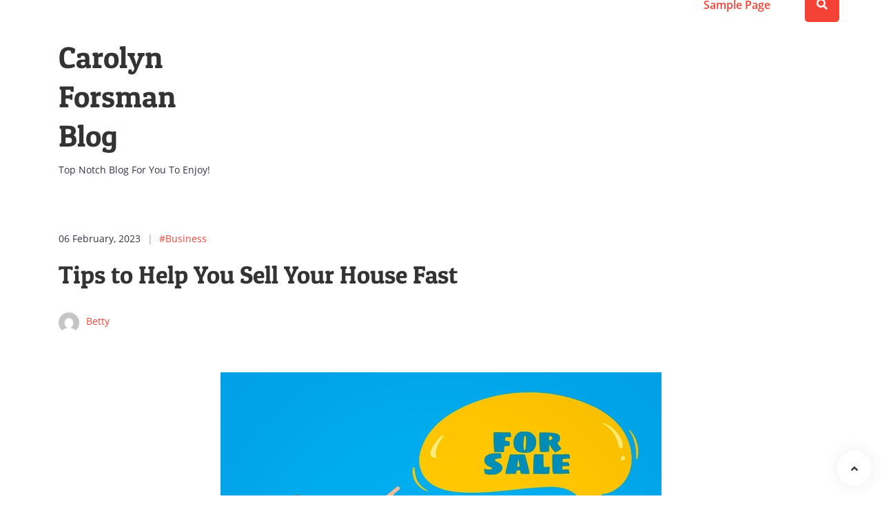

--- FILE ---
content_type: text/html; charset=UTF-8
request_url: https://www.carolynforsman.com/tips-to-help-you-sell-your-house-fast/
body_size: 12079
content:
<!DOCTYPE html>

<html class="no-js" lang="en-US">

<head>
   <meta charset="UTF-8">
   <meta name="viewport" content="width=device-width, initial-scale=1">
   <title>Tips to Help You Sell Your House Fast &#8211; Carolyn Forsman Blog</title>
<meta name='robots' content='max-image-preview:large' />
	<style>img:is([sizes="auto" i], [sizes^="auto," i]) { contain-intrinsic-size: 3000px 1500px }</style>
	<link rel="alternate" type="application/rss+xml" title="Carolyn Forsman Blog &raquo; Feed" href="https://www.carolynforsman.com/feed/" />
<link rel="alternate" type="application/rss+xml" title="Carolyn Forsman Blog &raquo; Comments Feed" href="https://www.carolynforsman.com/comments/feed/" />
<script type="text/javascript">
/* <![CDATA[ */
window._wpemojiSettings = {"baseUrl":"https:\/\/s.w.org\/images\/core\/emoji\/15.0.3\/72x72\/","ext":".png","svgUrl":"https:\/\/s.w.org\/images\/core\/emoji\/15.0.3\/svg\/","svgExt":".svg","source":{"concatemoji":"https:\/\/www.carolynforsman.com\/wp-includes\/js\/wp-emoji-release.min.js?ver=6.7.4"}};
/*! This file is auto-generated */
!function(i,n){var o,s,e;function c(e){try{var t={supportTests:e,timestamp:(new Date).valueOf()};sessionStorage.setItem(o,JSON.stringify(t))}catch(e){}}function p(e,t,n){e.clearRect(0,0,e.canvas.width,e.canvas.height),e.fillText(t,0,0);var t=new Uint32Array(e.getImageData(0,0,e.canvas.width,e.canvas.height).data),r=(e.clearRect(0,0,e.canvas.width,e.canvas.height),e.fillText(n,0,0),new Uint32Array(e.getImageData(0,0,e.canvas.width,e.canvas.height).data));return t.every(function(e,t){return e===r[t]})}function u(e,t,n){switch(t){case"flag":return n(e,"\ud83c\udff3\ufe0f\u200d\u26a7\ufe0f","\ud83c\udff3\ufe0f\u200b\u26a7\ufe0f")?!1:!n(e,"\ud83c\uddfa\ud83c\uddf3","\ud83c\uddfa\u200b\ud83c\uddf3")&&!n(e,"\ud83c\udff4\udb40\udc67\udb40\udc62\udb40\udc65\udb40\udc6e\udb40\udc67\udb40\udc7f","\ud83c\udff4\u200b\udb40\udc67\u200b\udb40\udc62\u200b\udb40\udc65\u200b\udb40\udc6e\u200b\udb40\udc67\u200b\udb40\udc7f");case"emoji":return!n(e,"\ud83d\udc26\u200d\u2b1b","\ud83d\udc26\u200b\u2b1b")}return!1}function f(e,t,n){var r="undefined"!=typeof WorkerGlobalScope&&self instanceof WorkerGlobalScope?new OffscreenCanvas(300,150):i.createElement("canvas"),a=r.getContext("2d",{willReadFrequently:!0}),o=(a.textBaseline="top",a.font="600 32px Arial",{});return e.forEach(function(e){o[e]=t(a,e,n)}),o}function t(e){var t=i.createElement("script");t.src=e,t.defer=!0,i.head.appendChild(t)}"undefined"!=typeof Promise&&(o="wpEmojiSettingsSupports",s=["flag","emoji"],n.supports={everything:!0,everythingExceptFlag:!0},e=new Promise(function(e){i.addEventListener("DOMContentLoaded",e,{once:!0})}),new Promise(function(t){var n=function(){try{var e=JSON.parse(sessionStorage.getItem(o));if("object"==typeof e&&"number"==typeof e.timestamp&&(new Date).valueOf()<e.timestamp+604800&&"object"==typeof e.supportTests)return e.supportTests}catch(e){}return null}();if(!n){if("undefined"!=typeof Worker&&"undefined"!=typeof OffscreenCanvas&&"undefined"!=typeof URL&&URL.createObjectURL&&"undefined"!=typeof Blob)try{var e="postMessage("+f.toString()+"("+[JSON.stringify(s),u.toString(),p.toString()].join(",")+"));",r=new Blob([e],{type:"text/javascript"}),a=new Worker(URL.createObjectURL(r),{name:"wpTestEmojiSupports"});return void(a.onmessage=function(e){c(n=e.data),a.terminate(),t(n)})}catch(e){}c(n=f(s,u,p))}t(n)}).then(function(e){for(var t in e)n.supports[t]=e[t],n.supports.everything=n.supports.everything&&n.supports[t],"flag"!==t&&(n.supports.everythingExceptFlag=n.supports.everythingExceptFlag&&n.supports[t]);n.supports.everythingExceptFlag=n.supports.everythingExceptFlag&&!n.supports.flag,n.DOMReady=!1,n.readyCallback=function(){n.DOMReady=!0}}).then(function(){return e}).then(function(){var e;n.supports.everything||(n.readyCallback(),(e=n.source||{}).concatemoji?t(e.concatemoji):e.wpemoji&&e.twemoji&&(t(e.twemoji),t(e.wpemoji)))}))}((window,document),window._wpemojiSettings);
/* ]]> */
</script>
<style id='wp-emoji-styles-inline-css' type='text/css'>

	img.wp-smiley, img.emoji {
		display: inline !important;
		border: none !important;
		box-shadow: none !important;
		height: 1em !important;
		width: 1em !important;
		margin: 0 0.07em !important;
		vertical-align: -0.1em !important;
		background: none !important;
		padding: 0 !important;
	}
</style>
<link rel='stylesheet' id='wp-block-library-css' href='https://www.carolynforsman.com/wp-includes/css/dist/block-library/style.min.css?ver=6.7.4' type='text/css' media='all' />
<style id='wp-block-library-theme-inline-css' type='text/css'>
.wp-block-audio :where(figcaption){color:#555;font-size:13px;text-align:center}.is-dark-theme .wp-block-audio :where(figcaption){color:#ffffffa6}.wp-block-audio{margin:0 0 1em}.wp-block-code{border:1px solid #ccc;border-radius:4px;font-family:Menlo,Consolas,monaco,monospace;padding:.8em 1em}.wp-block-embed :where(figcaption){color:#555;font-size:13px;text-align:center}.is-dark-theme .wp-block-embed :where(figcaption){color:#ffffffa6}.wp-block-embed{margin:0 0 1em}.blocks-gallery-caption{color:#555;font-size:13px;text-align:center}.is-dark-theme .blocks-gallery-caption{color:#ffffffa6}:root :where(.wp-block-image figcaption){color:#555;font-size:13px;text-align:center}.is-dark-theme :root :where(.wp-block-image figcaption){color:#ffffffa6}.wp-block-image{margin:0 0 1em}.wp-block-pullquote{border-bottom:4px solid;border-top:4px solid;color:currentColor;margin-bottom:1.75em}.wp-block-pullquote cite,.wp-block-pullquote footer,.wp-block-pullquote__citation{color:currentColor;font-size:.8125em;font-style:normal;text-transform:uppercase}.wp-block-quote{border-left:.25em solid;margin:0 0 1.75em;padding-left:1em}.wp-block-quote cite,.wp-block-quote footer{color:currentColor;font-size:.8125em;font-style:normal;position:relative}.wp-block-quote:where(.has-text-align-right){border-left:none;border-right:.25em solid;padding-left:0;padding-right:1em}.wp-block-quote:where(.has-text-align-center){border:none;padding-left:0}.wp-block-quote.is-large,.wp-block-quote.is-style-large,.wp-block-quote:where(.is-style-plain){border:none}.wp-block-search .wp-block-search__label{font-weight:700}.wp-block-search__button{border:1px solid #ccc;padding:.375em .625em}:where(.wp-block-group.has-background){padding:1.25em 2.375em}.wp-block-separator.has-css-opacity{opacity:.4}.wp-block-separator{border:none;border-bottom:2px solid;margin-left:auto;margin-right:auto}.wp-block-separator.has-alpha-channel-opacity{opacity:1}.wp-block-separator:not(.is-style-wide):not(.is-style-dots){width:100px}.wp-block-separator.has-background:not(.is-style-dots){border-bottom:none;height:1px}.wp-block-separator.has-background:not(.is-style-wide):not(.is-style-dots){height:2px}.wp-block-table{margin:0 0 1em}.wp-block-table td,.wp-block-table th{word-break:normal}.wp-block-table :where(figcaption){color:#555;font-size:13px;text-align:center}.is-dark-theme .wp-block-table :where(figcaption){color:#ffffffa6}.wp-block-video :where(figcaption){color:#555;font-size:13px;text-align:center}.is-dark-theme .wp-block-video :where(figcaption){color:#ffffffa6}.wp-block-video{margin:0 0 1em}:root :where(.wp-block-template-part.has-background){margin-bottom:0;margin-top:0;padding:1.25em 2.375em}
</style>
<style id='classic-theme-styles-inline-css' type='text/css'>
/*! This file is auto-generated */
.wp-block-button__link{color:#fff;background-color:#32373c;border-radius:9999px;box-shadow:none;text-decoration:none;padding:calc(.667em + 2px) calc(1.333em + 2px);font-size:1.125em}.wp-block-file__button{background:#32373c;color:#fff;text-decoration:none}
</style>
<style id='global-styles-inline-css' type='text/css'>
:root{--wp--preset--aspect-ratio--square: 1;--wp--preset--aspect-ratio--4-3: 4/3;--wp--preset--aspect-ratio--3-4: 3/4;--wp--preset--aspect-ratio--3-2: 3/2;--wp--preset--aspect-ratio--2-3: 2/3;--wp--preset--aspect-ratio--16-9: 16/9;--wp--preset--aspect-ratio--9-16: 9/16;--wp--preset--color--black: #000000;--wp--preset--color--cyan-bluish-gray: #abb8c3;--wp--preset--color--white: #ffffff;--wp--preset--color--pale-pink: #f78da7;--wp--preset--color--vivid-red: #cf2e2e;--wp--preset--color--luminous-vivid-orange: #ff6900;--wp--preset--color--luminous-vivid-amber: #fcb900;--wp--preset--color--light-green-cyan: #7bdcb5;--wp--preset--color--vivid-green-cyan: #00d084;--wp--preset--color--pale-cyan-blue: #8ed1fc;--wp--preset--color--vivid-cyan-blue: #0693e3;--wp--preset--color--vivid-purple: #9b51e0;--wp--preset--gradient--vivid-cyan-blue-to-vivid-purple: linear-gradient(135deg,rgba(6,147,227,1) 0%,rgb(155,81,224) 100%);--wp--preset--gradient--light-green-cyan-to-vivid-green-cyan: linear-gradient(135deg,rgb(122,220,180) 0%,rgb(0,208,130) 100%);--wp--preset--gradient--luminous-vivid-amber-to-luminous-vivid-orange: linear-gradient(135deg,rgba(252,185,0,1) 0%,rgba(255,105,0,1) 100%);--wp--preset--gradient--luminous-vivid-orange-to-vivid-red: linear-gradient(135deg,rgba(255,105,0,1) 0%,rgb(207,46,46) 100%);--wp--preset--gradient--very-light-gray-to-cyan-bluish-gray: linear-gradient(135deg,rgb(238,238,238) 0%,rgb(169,184,195) 100%);--wp--preset--gradient--cool-to-warm-spectrum: linear-gradient(135deg,rgb(74,234,220) 0%,rgb(151,120,209) 20%,rgb(207,42,186) 40%,rgb(238,44,130) 60%,rgb(251,105,98) 80%,rgb(254,248,76) 100%);--wp--preset--gradient--blush-light-purple: linear-gradient(135deg,rgb(255,206,236) 0%,rgb(152,150,240) 100%);--wp--preset--gradient--blush-bordeaux: linear-gradient(135deg,rgb(254,205,165) 0%,rgb(254,45,45) 50%,rgb(107,0,62) 100%);--wp--preset--gradient--luminous-dusk: linear-gradient(135deg,rgb(255,203,112) 0%,rgb(199,81,192) 50%,rgb(65,88,208) 100%);--wp--preset--gradient--pale-ocean: linear-gradient(135deg,rgb(255,245,203) 0%,rgb(182,227,212) 50%,rgb(51,167,181) 100%);--wp--preset--gradient--electric-grass: linear-gradient(135deg,rgb(202,248,128) 0%,rgb(113,206,126) 100%);--wp--preset--gradient--midnight: linear-gradient(135deg,rgb(2,3,129) 0%,rgb(40,116,252) 100%);--wp--preset--font-size--small: 13px;--wp--preset--font-size--medium: 20px;--wp--preset--font-size--large: 36px;--wp--preset--font-size--x-large: 42px;--wp--preset--spacing--20: 0.44rem;--wp--preset--spacing--30: 0.67rem;--wp--preset--spacing--40: 1rem;--wp--preset--spacing--50: 1.5rem;--wp--preset--spacing--60: 2.25rem;--wp--preset--spacing--70: 3.38rem;--wp--preset--spacing--80: 5.06rem;--wp--preset--shadow--natural: 6px 6px 9px rgba(0, 0, 0, 0.2);--wp--preset--shadow--deep: 12px 12px 50px rgba(0, 0, 0, 0.4);--wp--preset--shadow--sharp: 6px 6px 0px rgba(0, 0, 0, 0.2);--wp--preset--shadow--outlined: 6px 6px 0px -3px rgba(255, 255, 255, 1), 6px 6px rgba(0, 0, 0, 1);--wp--preset--shadow--crisp: 6px 6px 0px rgba(0, 0, 0, 1);}:where(.is-layout-flex){gap: 0.5em;}:where(.is-layout-grid){gap: 0.5em;}body .is-layout-flex{display: flex;}.is-layout-flex{flex-wrap: wrap;align-items: center;}.is-layout-flex > :is(*, div){margin: 0;}body .is-layout-grid{display: grid;}.is-layout-grid > :is(*, div){margin: 0;}:where(.wp-block-columns.is-layout-flex){gap: 2em;}:where(.wp-block-columns.is-layout-grid){gap: 2em;}:where(.wp-block-post-template.is-layout-flex){gap: 1.25em;}:where(.wp-block-post-template.is-layout-grid){gap: 1.25em;}.has-black-color{color: var(--wp--preset--color--black) !important;}.has-cyan-bluish-gray-color{color: var(--wp--preset--color--cyan-bluish-gray) !important;}.has-white-color{color: var(--wp--preset--color--white) !important;}.has-pale-pink-color{color: var(--wp--preset--color--pale-pink) !important;}.has-vivid-red-color{color: var(--wp--preset--color--vivid-red) !important;}.has-luminous-vivid-orange-color{color: var(--wp--preset--color--luminous-vivid-orange) !important;}.has-luminous-vivid-amber-color{color: var(--wp--preset--color--luminous-vivid-amber) !important;}.has-light-green-cyan-color{color: var(--wp--preset--color--light-green-cyan) !important;}.has-vivid-green-cyan-color{color: var(--wp--preset--color--vivid-green-cyan) !important;}.has-pale-cyan-blue-color{color: var(--wp--preset--color--pale-cyan-blue) !important;}.has-vivid-cyan-blue-color{color: var(--wp--preset--color--vivid-cyan-blue) !important;}.has-vivid-purple-color{color: var(--wp--preset--color--vivid-purple) !important;}.has-black-background-color{background-color: var(--wp--preset--color--black) !important;}.has-cyan-bluish-gray-background-color{background-color: var(--wp--preset--color--cyan-bluish-gray) !important;}.has-white-background-color{background-color: var(--wp--preset--color--white) !important;}.has-pale-pink-background-color{background-color: var(--wp--preset--color--pale-pink) !important;}.has-vivid-red-background-color{background-color: var(--wp--preset--color--vivid-red) !important;}.has-luminous-vivid-orange-background-color{background-color: var(--wp--preset--color--luminous-vivid-orange) !important;}.has-luminous-vivid-amber-background-color{background-color: var(--wp--preset--color--luminous-vivid-amber) !important;}.has-light-green-cyan-background-color{background-color: var(--wp--preset--color--light-green-cyan) !important;}.has-vivid-green-cyan-background-color{background-color: var(--wp--preset--color--vivid-green-cyan) !important;}.has-pale-cyan-blue-background-color{background-color: var(--wp--preset--color--pale-cyan-blue) !important;}.has-vivid-cyan-blue-background-color{background-color: var(--wp--preset--color--vivid-cyan-blue) !important;}.has-vivid-purple-background-color{background-color: var(--wp--preset--color--vivid-purple) !important;}.has-black-border-color{border-color: var(--wp--preset--color--black) !important;}.has-cyan-bluish-gray-border-color{border-color: var(--wp--preset--color--cyan-bluish-gray) !important;}.has-white-border-color{border-color: var(--wp--preset--color--white) !important;}.has-pale-pink-border-color{border-color: var(--wp--preset--color--pale-pink) !important;}.has-vivid-red-border-color{border-color: var(--wp--preset--color--vivid-red) !important;}.has-luminous-vivid-orange-border-color{border-color: var(--wp--preset--color--luminous-vivid-orange) !important;}.has-luminous-vivid-amber-border-color{border-color: var(--wp--preset--color--luminous-vivid-amber) !important;}.has-light-green-cyan-border-color{border-color: var(--wp--preset--color--light-green-cyan) !important;}.has-vivid-green-cyan-border-color{border-color: var(--wp--preset--color--vivid-green-cyan) !important;}.has-pale-cyan-blue-border-color{border-color: var(--wp--preset--color--pale-cyan-blue) !important;}.has-vivid-cyan-blue-border-color{border-color: var(--wp--preset--color--vivid-cyan-blue) !important;}.has-vivid-purple-border-color{border-color: var(--wp--preset--color--vivid-purple) !important;}.has-vivid-cyan-blue-to-vivid-purple-gradient-background{background: var(--wp--preset--gradient--vivid-cyan-blue-to-vivid-purple) !important;}.has-light-green-cyan-to-vivid-green-cyan-gradient-background{background: var(--wp--preset--gradient--light-green-cyan-to-vivid-green-cyan) !important;}.has-luminous-vivid-amber-to-luminous-vivid-orange-gradient-background{background: var(--wp--preset--gradient--luminous-vivid-amber-to-luminous-vivid-orange) !important;}.has-luminous-vivid-orange-to-vivid-red-gradient-background{background: var(--wp--preset--gradient--luminous-vivid-orange-to-vivid-red) !important;}.has-very-light-gray-to-cyan-bluish-gray-gradient-background{background: var(--wp--preset--gradient--very-light-gray-to-cyan-bluish-gray) !important;}.has-cool-to-warm-spectrum-gradient-background{background: var(--wp--preset--gradient--cool-to-warm-spectrum) !important;}.has-blush-light-purple-gradient-background{background: var(--wp--preset--gradient--blush-light-purple) !important;}.has-blush-bordeaux-gradient-background{background: var(--wp--preset--gradient--blush-bordeaux) !important;}.has-luminous-dusk-gradient-background{background: var(--wp--preset--gradient--luminous-dusk) !important;}.has-pale-ocean-gradient-background{background: var(--wp--preset--gradient--pale-ocean) !important;}.has-electric-grass-gradient-background{background: var(--wp--preset--gradient--electric-grass) !important;}.has-midnight-gradient-background{background: var(--wp--preset--gradient--midnight) !important;}.has-small-font-size{font-size: var(--wp--preset--font-size--small) !important;}.has-medium-font-size{font-size: var(--wp--preset--font-size--medium) !important;}.has-large-font-size{font-size: var(--wp--preset--font-size--large) !important;}.has-x-large-font-size{font-size: var(--wp--preset--font-size--x-large) !important;}
:where(.wp-block-post-template.is-layout-flex){gap: 1.25em;}:where(.wp-block-post-template.is-layout-grid){gap: 1.25em;}
:where(.wp-block-columns.is-layout-flex){gap: 2em;}:where(.wp-block-columns.is-layout-grid){gap: 2em;}
:root :where(.wp-block-pullquote){font-size: 1.5em;line-height: 1.6;}
</style>
<link rel='stylesheet' id='bootstrap-css' href='https://www.carolynforsman.com/wp-content/themes/churel/assets/css/bootstrap.min.css?ver=418' type='text/css' media='all' />
<link rel='stylesheet' id='owl.carrousel-css' href='https://www.carolynforsman.com/wp-content/themes/churel/assets/css/owl.carousel.min.css?ver=183' type='text/css' media='all' />
<link rel='stylesheet' id='churel-aos-css' href='https://www.carolynforsman.com/wp-content/themes/churel/assets/css/aos.min.css?ver=6' type='text/css' media='all' />
<link rel='stylesheet' id='fontawesome-css' href='https://www.carolynforsman.com/wp-content/themes/churel/assets/css/fontawesome.min.css?ver=130' type='text/css' media='all' />
<link rel='stylesheet' id='churel-prism-css' href='https://www.carolynforsman.com/wp-content/themes/churel/assets/css/prism.css?ver=369' type='text/css' media='all' />
<link rel='stylesheet' id='churel-superfish-css' href='https://www.carolynforsman.com/wp-content/themes/churel/assets/css/superfish.css?ver=382' type='text/css' media='all' />
<link rel='stylesheet' id='churel-custom-animation-css' href='https://www.carolynforsman.com/wp-content/themes/churel/assets/css/custom-animation.css?ver=395' type='text/css' media='all' />
<link rel='stylesheet' id='churel-main-css' href='https://www.carolynforsman.com/wp-content/themes/churel/assets/css/main.css?ver=436' type='text/css' media='all' />
<link rel='stylesheet' id='churel-stylesheet-css' href='https://www.carolynforsman.com/wp-content/themes/churel/style.css?ver=149' type='text/css' media='all' />
<style id='churel-stylesheet-inline-css' type='text/css'>

    :root, [data-theme="default"] {
        --churel-primary-color: #f44336 ;
        --churel-secondary-color: #333333;
        --churel-text-color:#383143;
        }
        .page-title-post{
            background-image: url(https://www.carolynforsman.com/wp-content/themes/churel/assets/images/page-title-img.jpg);
        }
        .header-area{
            background: #ffffff;
            background-size: cover;
            background-repeat: no-repeat;
        }
        .header-logo img{
            max-width: px!important;
            width: px!important;
            max-height: 150px;
            height: auto;
        }
        p.site-description {
            font-size: 14px;
            margin: 0;
          }
          
        .authors-title.overlay:before{
            background-color: ;
        }
        .author-title.overlay:before{
            background-color: ;
        }
        .categories-title.overlay:before{
            background-color: ;
        }
        .category-title.overlay:before{
            background-color: ;
        }
        .search-result-title.overlay:before{
            background-color: ;
        }

        @media only screen and (max-width: 480px) {
            .header-logo img {
              width: 160px!important;
              max-height: 150px;
            }
        }
    
</style>
<script type="text/javascript" src="https://www.carolynforsman.com/wp-includes/js/jquery/jquery.min.js?ver=3.7.1" id="jquery-core-js"></script>
<script type="text/javascript" src="https://www.carolynforsman.com/wp-includes/js/jquery/jquery-migrate.min.js?ver=3.4.1" id="jquery-migrate-js"></script>
<link rel="https://api.w.org/" href="https://www.carolynforsman.com/wp-json/" /><link rel="alternate" title="JSON" type="application/json" href="https://www.carolynforsman.com/wp-json/wp/v2/posts/381" /><link rel="EditURI" type="application/rsd+xml" title="RSD" href="https://www.carolynforsman.com/xmlrpc.php?rsd" />
<meta name="generator" content="WordPress 6.7.4" />
<link rel="canonical" href="https://www.carolynforsman.com/tips-to-help-you-sell-your-house-fast/" />
<link rel='shortlink' href='https://www.carolynforsman.com/?p=381' />
<link rel="alternate" title="oEmbed (JSON)" type="application/json+oembed" href="https://www.carolynforsman.com/wp-json/oembed/1.0/embed?url=https%3A%2F%2Fwww.carolynforsman.com%2Ftips-to-help-you-sell-your-house-fast%2F" />
<link rel="alternate" title="oEmbed (XML)" type="text/xml+oembed" href="https://www.carolynforsman.com/wp-json/oembed/1.0/embed?url=https%3A%2F%2Fwww.carolynforsman.com%2Ftips-to-help-you-sell-your-house-fast%2F&#038;format=xml" />
<style type="text/css">.recentcomments a{display:inline !important;padding:0 !important;margin:0 !important;}</style><script id='nitro-telemetry-meta' nitro-exclude>window.NPTelemetryMetadata={missReason: (!window.NITROPACK_STATE ? 'cache not found' : 'hit'),pageType: 'post',isEligibleForOptimization: true,}</script><script id='nitro-generic' nitro-exclude>(()=>{window.NitroPack=window.NitroPack||{coreVersion:"na",isCounted:!1};let e=document.createElement("script");if(e.src="https://nitroscripts.com/JNbIvdcLKGRcORxXyOupzAjQNacWNsjf",e.async=!0,e.id="nitro-script",document.head.appendChild(e),!window.NitroPack.isCounted){window.NitroPack.isCounted=!0;let t=()=>{navigator.sendBeacon("https://to.getnitropack.com/p",JSON.stringify({siteId:"JNbIvdcLKGRcORxXyOupzAjQNacWNsjf",url:window.location.href,isOptimized:!!window.IS_NITROPACK,coreVersion:"na",missReason:window.NPTelemetryMetadata?.missReason||"",pageType:window.NPTelemetryMetadata?.pageType||"",isEligibleForOptimization:!!window.NPTelemetryMetadata?.isEligibleForOptimization}))};(()=>{let e=()=>new Promise(e=>{"complete"===document.readyState?e():window.addEventListener("load",e)}),i=()=>new Promise(e=>{document.prerendering?document.addEventListener("prerenderingchange",e,{once:!0}):e()}),a=async()=>{await i(),await e(),t()};a()})(),window.addEventListener("pageshow",e=>{if(e.persisted){let i=document.prerendering||self.performance?.getEntriesByType?.("navigation")[0]?.activationStart>0;"visible"!==document.visibilityState||i||t()}})}})();</script></head>

<body class="post-template-default single single-post postid-381 single-format-standard wp-embed-responsive">
      <a class="skip-link screen-reader-text" href="#content">Skip to content</a>
   <!-- preloader -->
         <div class="lds-css">
         <div class="lds-flickr">
            <div></div>
            <div></div>
            <div></div>
         </div>
      </div>
   
   <!-- social fjxed -->
   
   <!-- header area -->
   <header class="header-area ">
      <div class="container">
         <div class="row">
            <div class="  col-lg-3 d-flex align-items-center ">
               <div class="header-logo">
                  
                                       <div class="site-identity">
                        <h1 class="site-title"><a href="https://www.carolynforsman.com/" rel="home">Carolyn Forsman Blog</a></h1>
                        <p class="site-description">Top Notch Blog For You To Enjoy!</p>
                     </div>
                  
               </div>
            </div>
            <div class="col-lg-9 justify-content-end d-flex align-items-center ">
               <div class="themeix-menu has-no-custom-logo" >

                  <button id="hamburger-open" class="menu-btn"><i class="fa fa-bars"></i> Menu</button>
                  <button id="hamburger-close" class="sf-hidden menu-btn"><i class="fa fa-plus"></i> Close</button>

                  <ul id="main-menu" class="sf-menu sf-hidden"><li class="page_item page-item-2"><a href="https://www.carolynforsman.com/sample-page/">Sample Page</a></li>
</ul>


                  <button data-target="#search-modal" class="search-modal" data-toggle="modal"><i class="fas fa-search"></i></button>
               </div>
            </div>
         </div>
         <!-- Modal -->
         <div class="modal fade" id="search-modal" tabindex="1" role="dialog">
            <a href="#" class="close" tabindex="3" data-dismiss="modal">
               <span aria-hidden="true">&times;</span>
            </a>
            <div class="modal-dialog" role="document">
               <div class="modal-content">
                  <form class="modal-header" method="get" action="https://www.carolynforsman.com">
                     <div class="input-group">
                        <div class="input-group-prepend">
                           <button class="btn btn-secondary" type="submit"><i class="fas fa-search"></i></button>
                        </div>
                        <input type="search" tabindex="2" name="s" id="input-focus" class="form-control" placeholder="Search Here">
                     </div>
                  </form>
               </div>
            </div>
         </div>
      </div>
   </header>
   <!-- header --><!-- blog area -->
<!-- banner area -->
<section id="content" class="blog-area">
   <div class="container">
      <div class="row">
                  <div class="col-lg-12 col-md-12">
                                             <div class="entry-title">
                     <div class="meta-info"><span>06 February, 2023</span>
                        <span>
                                                      
                              <a href="https://www.carolynforsman.com/category/uncategorized">#Business  </a>

                           
                        </span>
                     </div>
                     <h2>Tips to Help You Sell Your House Fast</h2>
                     <div class="author align-items-center">
                        <ul class="avatar">
                           <li><img src="https://secure.gravatar.com/avatar/5f234ba9d6bce8578bd9f14dd0d3b7cd?s=96&#038;d=mm&#038;r=g" alt="Betty" data-toggle="tooltip" data-placement="top" title="Betty" /></li>
                        </ul>

                        <div class="name">
                           <span><a href="https://www.carolynforsman.com/author/betty/" title="Posts by Betty" rel="author">Betty</a></span>
                        </div>
                     </div>
                  </div>

                  
                  <div class="entry-content">
                     
<figure class="wp-block-image size-full"><img fetchpriority="high" decoding="async" width="640" height="640" src="https://www.carolynforsman.com/wp-content/uploads/2023/02/realtor-g6259594f5_640-2.jpg" alt="" class="wp-image-385" srcset="https://www.carolynforsman.com/wp-content/uploads/2023/02/realtor-g6259594f5_640-2.jpg 640w, https://www.carolynforsman.com/wp-content/uploads/2023/02/realtor-g6259594f5_640-2-300x300.jpg 300w, https://www.carolynforsman.com/wp-content/uploads/2023/02/realtor-g6259594f5_640-2-150x150.jpg 150w, https://www.carolynforsman.com/wp-content/uploads/2023/02/realtor-g6259594f5_640-2-120x120.jpg 120w" sizes="(max-width: 640px) 100vw, 640px" /></figure>



<h2 class="wp-block-heading">1. Ensure You are Sale Ready</h2>



<p>Sellers are often usually in a chain, whereby you need to buy a house before selling the one you have, which could delay the sale. When you are well prepared for the whole process, you&#8217;ll waste no time in shifting to your new house once you complete the sale. Preparing the relevant documents, contacting a mortgage advisor, and getting in touch with a solicitor are some things you can do to make yourself sale ready. About 30% of sales usually fail in this industry, so you have to be well-prepared to prevent the loss of potential buyers.</p>



<h3 class="wp-block-heading">WILL I HAVE TO PAY ANY LEGAL CHARGES WHEN MAKING MY SALE?</h3>



<p>There are a few costs you need to cover when selling your home. It may come as a surprise if you don&#8217;t have an idea of things like surveyor fees, legal fees, and mortgage application fees. Keep in mind that you also have to plan for your <a href="https://www.investopedia.com/mortgage/mortgage-rates/payment-structure/" target="_blank" rel="noreferrer noopener">mortgage payments</a> the moment you start living in the new house. All you need to do to sell your home quickly is to prepare adequately. Get more information on our blog about the fees you need to pay when moving houses.</p>



<h2 class="wp-block-heading">2. Gather all information and documents the solicitor may require</h2>



<p>You are probably trying to figure out the kind of certificates you will need to provide when selling your house. Preparing the building regulations certificates, boiler warranties, door certificates, Energy Performance Certificates, plus other necessary legal documents will simplify the process for you. Remember, you can&#8217;t even market your house without an Energy Performance Certificate. You may want to know if your agent offers this service.</p>



<h2 class="wp-block-heading">3. Ensure to give a good first impression</h2>



<p>Most buyers will decide whether they want a house within a few minutes of viewing it. The outer appearance of your property plays a significant role in influencing the customer&#8217;s decision, and this could mean the difference between a successful and an unsuccessful sale. You could do a thorough cleaning, repaint some areas of the building, or just organize the front garden, so buyers fall in love with the house the moment they spot it from a distance.</p>



<p>You can try <a href="https://fourwalls-group.com/services/cgi-architectural-visualisations/" target="_blank" rel="noreferrer noopener">virtual staging</a> services on empty property. It will help you not to spend thousands on dressing the home.</p>



<h2 class="wp-block-heading">4. De-personalize the house in advance</h2>



<p>When a buyer imagines your house as their own, they can move with speed to complete the purchase. You can help buyers visualize this by clearing clutter and excess personal belongings from your house. You should find a safe place to store the knick-knacks so buyers can feel like they already own the home when they come for a viewing. These things may sound easy, but they will have a massive impact during the sale of your house.</p>



<h2 class="wp-block-heading">5. You don&#8217;t need the toolbox inside</h2>



<p>Improving the condition of crucial areas in the house, like the sitting room, bathroom, and kitchen can help make your home more appealing. It could mean replacing old equipment, painting the wall afresh, or fixing leaks. All these changes may help your house look valuable, which could help you close the deal super fast.</p>



<h2 class="wp-block-heading">6. Work with a successful estate agent</h2>



<p>Search online to find the most <a href="https://www.ahs.com/home-matters/real-estate/7-common-habits-of-successful-real-estate-agents/" target="_blank" rel="noreferrer noopener">successful agents</a> in your area. If they have done it for others, they can also help with your case. Ask at least three agents to give you a valuation and inquire about how they do the marketing. You will want to know the channels they will use to promote the house so that it reaches a large audience.</p>
<div class='yarpp yarpp-related yarpp-related-website yarpp-template-list'>
<!-- YARPP List -->
<h3>Related posts:</h3><ol>
<li><a href="https://www.carolynforsman.com/a-look-at-2021-seo-trends/" rel="bookmark" title="A Look At 2021 SEO Trends">A Look At 2021 SEO Trends</a></li>
<li><a href="https://www.carolynforsman.com/media-and-entertainment-in-the-uk-is-predicted-to-rebound-from-the-covid-19-slowdown/" rel="bookmark" title="Media and Entertainment in The UK Is Predicted to Rebound from the Covid-19 Slowdown">Media and Entertainment in The UK Is Predicted to Rebound from the Covid-19 Slowdown</a></li>
<li><a href="https://www.carolynforsman.com/a-closer-look-at-hampshire-business-support/" rel="bookmark" title="A Closer Look At Hampshire Business Support">A Closer Look At Hampshire Business Support</a></li>
<li><a href="https://www.carolynforsman.com/what-is-seo-and-how-to-do-it/" rel="bookmark" title="What Is SEO And How To Do It">What Is SEO And How To Do It</a></li>
</ol>
</div>
                  </div>
                           
                        <div class="author-bio-slider owl-carousel m-b-60">
   <div class="item">
      <div class="wrap">
         <div class="author">
            <div class="thumbnail">
               <img alt='' src='https://secure.gravatar.com/avatar/5f234ba9d6bce8578bd9f14dd0d3b7cd?s=65&#038;d=mm&#038;r=g' srcset='https://secure.gravatar.com/avatar/5f234ba9d6bce8578bd9f14dd0d3b7cd?s=130&#038;d=mm&#038;r=g 2x' class='avatar avatar-65 photo' height='65' width='65' loading='lazy' decoding='async'/>            </div>
            <div class="name">
               <h6><a href="https://www.carolynforsman.com/author/betty/" title="Posts by Betty" rel="author">Betty</a></h6>
               <span>
                  Total 75 posts               </span>
            </div>
         </div>
         <div class="content">
               
            <p> </p>

            <ul class="social-link list-inline">
                                                         </ul>
         </div>
      </div>
   </div>
</div>            
                     </div>

         <div class="col-md-5 col-lg-4">
 <div class="sidebar-area sidebar-right clearfix">
      </div>
</div>      </div>
      
   </div>
</section>
<!-- blog area -->



<script nitro-exclude>
    var heartbeatData = new FormData(); heartbeatData.append('nitroHeartbeat', '1');
    fetch(location.href, {method: 'POST', body: heartbeatData, credentials: 'omit'});
</script>
<script nitro-exclude>
    document.cookie = 'nitroCachedPage=' + (!window.NITROPACK_STATE ? '0' : '1') + '; path=/; SameSite=Lax';
</script>
<script nitro-exclude>
    if (!window.NITROPACK_STATE || window.NITROPACK_STATE != 'FRESH') {
        var proxyPurgeOnly = 0;
        if (typeof navigator.sendBeacon !== 'undefined') {
            var nitroData = new FormData(); nitroData.append('nitroBeaconUrl', 'aHR0cHM6Ly93d3cuY2Fyb2x5bmZvcnNtYW4uY29tL3RpcHMtdG8taGVscC15b3Utc2VsbC15b3VyLWhvdXNlLWZhc3Qv'); nitroData.append('nitroBeaconCookies', 'W10='); nitroData.append('nitroBeaconHash', '0f880ba35c9f37c89e5182236d6d88fbbac007ff41fada87ffbb2fe83bd5e3619d2ccc06344fe548744c29ea935c90bd3333e99d86561a676a15b0b694fcfd00'); nitroData.append('proxyPurgeOnly', ''); nitroData.append('layout', 'post'); navigator.sendBeacon(location.href, nitroData);
        } else {
            var xhr = new XMLHttpRequest(); xhr.open('POST', location.href, true); xhr.setRequestHeader('Content-Type', 'application/x-www-form-urlencoded'); xhr.send('nitroBeaconUrl=aHR0cHM6Ly93d3cuY2Fyb2x5bmZvcnNtYW4uY29tL3RpcHMtdG8taGVscC15b3Utc2VsbC15b3VyLWhvdXNlLWZhc3Qv&nitroBeaconCookies=W10=&nitroBeaconHash=0f880ba35c9f37c89e5182236d6d88fbbac007ff41fada87ffbb2fe83bd5e3619d2ccc06344fe548744c29ea935c90bd3333e99d86561a676a15b0b694fcfd00&proxyPurgeOnly=&layout=post');
        }
    }
</script><footer class="new_footer_area bg_color">
    
        <div class="footer_bottom">
        <div class="container">
            <div class="row align-items-center">
                <div class="col-lg-12 text-center">
                    <p class="mb-0">
                        <p>&copy;copyright - 2025 Churel - Designed by <a href="https://www.carolynforsman.com"> Themeix</a></p></p>
                </div>
            </div>
        </div>
                    <a href="#" id="return-top"><i class="fas fa-angle-up"></i></a>
            </div>
</footer>



<link rel='stylesheet' id='yarppRelatedCss-css' href='https://www.carolynforsman.com/wp-content/plugins/yet-another-related-posts-plugin/style/related.css?ver=5.30.11' type='text/css' media='all' />
<script type="text/javascript" src="https://www.carolynforsman.com/wp-content/themes/churel/assets/js/bootstrap.min.js?ver=180" id="bootstrap-js"></script>
<script type="text/javascript" src="https://www.carolynforsman.com/wp-content/themes/churel/assets/js/superfish.min.js?ver=351" id="churel-superfish-js"></script>
<script type="text/javascript" src="https://www.carolynforsman.com/wp-content/themes/churel/assets/js/supposition.js?ver=120" id="churel-supposition-js"></script>
<script type="text/javascript" src="https://www.carolynforsman.com/wp-content/themes/churel/assets/js/owl.carousel.min.js?ver=303" id="owl.carrousel-js"></script>
<script type="text/javascript" src="https://www.carolynforsman.com/wp-content/themes/churel/assets/js/skip-link-focus-fix.js?ver=20151215" id="churel-skip-link-focus-fix-js"></script>
<script type="text/javascript" src="https://www.carolynforsman.com/wp-content/themes/churel/assets/js/aos.js?ver=278" id="churel-aos-js"></script>
<script type="text/javascript" src="https://www.carolynforsman.com/wp-content/themes/churel/assets/js/prism.min.js?ver=318" id="churel-prism-js"></script>
<script type="text/javascript" src="https://www.carolynforsman.com/wp-content/themes/churel/assets/js/app.js?ver=218" id="churel-app-js"></script>
<script type="text/javascript" src="https://www.carolynforsman.com/wp-includes/js/comment-reply.min.js?ver=6.7.4" id="comment-reply-js" async="async" data-wp-strategy="async"></script>

<script>
    (function($) {


        "use strict";

                    /*  Preloader*/
            $(window).on('load', function() {

                var preLoder = $(".lds-css");
                preLoder.fadeOut(1000);

            });
        

        jQuery('ul.sf-menu').superfish();


                    /*  AOS */
            AOS.init({
                offset: 120,
                delay: 0,
                duration: 400,
                easing: 'ease',
                once: true,
                mirror: false,
                anchorPlacement: 'top-bottom'

            });
        

                    /*  tooltip */
            $('[data-toggle="tooltip"]').tooltip();
        

        

                    /*  social fixed */

            var header = $(".social-fixed");
            $(window).scroll(function() {
                var scroll = $(window).scrollTop();

                if (scroll >= 600) {
                    header.removeClass('hide-social').addClass("show-social");
                } else {
                    header.removeClass("show-social").addClass('hide-social');
                }
            });
        

                    /*  scrollTop */

            $(window).scroll(function() {
                if ($(this).scrollTop() >= 50) {
                    $('#return-top').fadeIn(200);
                } else {
                    $('#return-top').fadeOut(200);
                }
            });

            $('#return-top').on('click', function() {
                    $('body,html').animate({
                        scrollTop: 0
                    }, 500);
                }

            );
        
    }(jQuery));
</script></body>

</html>

--- FILE ---
content_type: text/css
request_url: https://www.carolynforsman.com/wp-content/themes/churel/assets/css/custom-animation.css?ver=395
body_size: 8520
content:
@-webkit-keyframes jump {
  0%   {-webkit-transform: translate3d(0,0,0);transform: translate3d(0,0,0);}
  40%  {-webkit-transform: translate3d(0,50%,0);transform: translate3d(0,50%,0);}
  100% {-webkit-transform: translate3d(0,0,0);transform: translate3d(0,0,0);}
}
@keyframes jump {
  0%   {-webkit-transform: translate3d(0,0,0);transform: translate3d(0,0,0);}
  40%  {-webkit-transform: translate3d(0,50%,0);transform: translate3d(0,50%,0);}
  100% {-webkit-transform: translate3d(0,0,0);transform: translate3d(0,0,0);}
}

@-webkit-keyframes rotated {
  0%   {-webkit-transform: rotate(0);transform: rotate(0);}
  100% {-webkit-transform: rotate(360deg);transform: rotate(360deg);}
}
@keyframes rotated {
  0%   {-webkit-transform: rotate(0);transform: rotate(0);}
  100% {-webkit-transform: rotate(360deg);transform: rotate(360deg);}
}

@-webkit-keyframes rotatedHalf {
  0%   {-webkit-transform: rotate(0);transform: rotate(0);}
  50% {-webkit-transform: rotate(90deg);transform: rotate(90deg);}
  100%   {-webkit-transform: rotate(0);transform: rotate(0);}
}
@keyframes rotatedHalf {
  0%   {-webkit-transform: rotate(0);transform: rotate(0);}
  50% {-webkit-transform: rotate(90deg);transform: rotate(90deg);}
  100%   {-webkit-transform: rotate(0);transform: rotate(0);}
}

@-webkit-keyframes rotatedHalfTwo {
  0% {-webkit-transform: rotate(-90deg);transform: rotate(-90deg);}
  100%   {-webkit-transform: rotate(90deg);transform: rotate(90deg);}
}
@keyframes rotatedHalfTwo {
  0% {-webkit-transform: rotate(-90deg);transform: rotate(-90deg);}
  100%   {-webkit-transform: rotate(90deg);transform: rotate(90deg);}
}


@-webkit-keyframes scale-upOne {
  0%   {-webkit-transform: scale(1);transform: scale(1);}
  100% {-webkit-transform: scale(0.2);transform: scale(0.2);}
}
@keyframes scale-upOne {
  0%   {-webkit-transform: scale(1);transform: scale(1);}
  100% {-webkit-transform: scale(0.2);transform: scale(0.2);}
}

@-webkit-keyframes scale-right {
  0%  {-webkit-transform: translateX(-50%);transform: translateX(-50%);}
  50% {-webkit-transform: translateX(50%);transform: translateX(50%);}
  100% {-webkit-transform: translateX(-50%);transform: translateX(-50%);}
}
@keyframes scale-right {
  0%  {-webkit-transform: translateX(-50%);transform: translateX(-50%);}
  50% {-webkit-transform: translateX(50%);transform: translateX(50%);}
  100% {-webkit-transform: translateX(-50%);transform: translateX(-50%);}
}

@-webkit-keyframes fade-in {
  0%   {opacity: 0.7;}
  40%  {opacity: 1;}
  100% {opacity: 0.7;}
}
@keyframes fade-in {
  0%   {opacity: 0.7;}
  40%  {opacity: 1;}
  100% {opacity: 0.7;}
}


@keyframes hvr-ripple-out {
  0% {
    top: 0px;
    right: 0px;
    bottom: 0px;
    left: 0px;
    opacity: 1;
  }
  100% {
    top: -6px;
    right: -6px;
    bottom: -6px;
    left: -6px;
    opacity: 0;
  }
}
@keyframes hvr-ripple-out-two {
  0% {
    top: 0;
    right: 0;
    bottom: 0;
    left: 0;
    opacity: 1;
  }
  100% {
    top: -12px;
    right: -12px;
    bottom: -12px;
    left: -12px;
    opacity: 0;
  }
}

@-webkit-keyframes scale-up-one {
  0%   {-webkit-transform: scale(1);transform: scale(1);}
  40%  {-webkit-transform: scale(0.5);transform: scale(0.5);}
  100% {-webkit-transform: scale(1);transform: scale(1);}
}
@keyframes scale-up-one {
  0%   {-webkit-transform: scale(1);transform: scale(1);}
  40%  {-webkit-transform: scale(0.5);transform: scale(0.5);}
  100% {-webkit-transform: scale(1);transform: scale(1);}
}
@-webkit-keyframes scale-up-two {
  0%   {-webkit-transform: scale(0.5);transform: scale(0.5);}
  40%  {-webkit-transform: scale(0.8);transform: scale(0.8);}
  100% {-webkit-transform: scale(0.5);transform: scale(0.5);}
}
@keyframes scale-up-two {
  0%   {-webkit-transform: scale(0.5);transform: scale(0.5);}
  40%  {-webkit-transform: scale(0.8);transform: scale(0.8);}
  100% {-webkit-transform: scale(0.5);transform: scale(0.5);}
}
@-webkit-keyframes scale-up-three {
  0%   {-webkit-transform: scale(0.7);transform: scale(0.7);}
  40%  {-webkit-transform: scale(0.4);transform: scale(0.4);}
  100% {-webkit-transform: scale(0.7);transform: scale(0.7);}
}
@keyframes scale-up-three {
  0%   {-webkit-transform: scale(0.7);transform: scale(0.7);}
  40%  {-webkit-transform: scale(0.4);transform: scale(0.4);}
  100% {-webkit-transform: scale(0.7);transform: scale(0.7);}
}


@keyframes animationFramesOne{
  0% {
    transform:  translate(0px,0px)  rotate(0deg) ;
  }
  20% {
    transform:  translate(73px,-1px)  rotate(36deg) ;
  }
  40% {
    transform:  translate(141px,72px)  rotate(72deg) ;
  }
  60% {
    transform:  translate(83px,122px)  rotate(108deg) ;
  }
  80% {
    transform:  translate(-40px,72px)  rotate(144deg) ;
  }
  100% {
    transform:  translate(0px,0px)  rotate(0deg) ;
  }
}


@-webkit-keyframes animationFramesOne {
  0% {
    -webkit-transform:  translate(0px,0px)  rotate(0deg) ;
  }
  20% {
    -webkit-transform:  translate(73px,-1px)  rotate(36deg) ;
  }
  40% {
    -webkit-transform:  translate(141px,72px)  rotate(72deg) ;
  }
  60% {
    -webkit-transform:  translate(83px,122px)  rotate(108deg) ;
  }
  80% {
    -webkit-transform:  translate(-40px,72px)  rotate(144deg) ;
  }
  100% {
    -webkit-transform:  translate(0px,0px)  rotate(0deg) ;
  }
}

@keyframes animationFramesTwo{
  0% {
    transform:  translate(0px,0px)  rotate(0deg) scale(1) ;
  }
  20% {
    transform:  translate(73px,-1px)  rotate(36deg) scale(0.9);
  }
  40% {
    transform:  translate(141px,72px)  rotate(72deg) scale(1);
  }
  60% {
    transform:  translate(83px,122px)  rotate(108deg) scale(1.2);
  }
  80% {
    transform:  translate(-40px,72px)  rotate(144deg) scale(1.1);
  }
  100% {
    transform:  translate(0px,0px)  rotate(0deg) scale(1);
  }
}


@-webkit-keyframes animationFramesTwo {
  0% {
    -webkit-transform:  translate(0px,0px)  rotate(0deg) scale(1);
  }
  20% {
    -webkit-transform:  translate(73px,-1px)  rotate(36deg) scale(0.9);
  }
  40% {
    -webkit-transform:  translate(141px,72px)  rotate(72deg) scale(1);
  }
  60% {
    -webkit-transform:  translate(83px,122px)  rotate(108deg) scale(1.2);
  }
  80% {
    -webkit-transform:  translate(-40px,72px)  rotate(144deg) scale(1.1);
  }
  100% {
    -webkit-transform:  translate(0px,0px)  rotate(0deg) scale(1);
  }
}


@keyframes animationFramesThree{
  0% {
    transform:  translate(165px,-179px)  ;
  }
  100% {
    transform:  translate(-346px,617px)  ;
  }
}


@-webkit-keyframes animationFramesThree {
  0% {
    -webkit-transform:  translate(165px,-179px)  ;
  }
  100% {
    -webkit-transform:  translate(-346px,617px)  ;
  }
}


@keyframes animationFramesFour{
  0% {
    transform:  translate(-300px,151px)  rotate(0deg) ;
  }
  100% {
    transform:  translate(251px,-200px)  rotate(180deg) ;
  }
}


@-webkit-keyframes animationFramesFour {
  0% {
    -webkit-transform:  translate(-300px,151px)  rotate(0deg) ;
  }
  100% {
    -webkit-transform:  translate(251px,-200px)  rotate(180deg) ;
  }
}


@keyframes animationFramesFive{
  0% {
    transform:  translate(61px,-99px)  rotate(0deg) ;
  }
  21% {
    transform:  translate(4px,-190px)  rotate(38deg) ;
  }
  41% {
    transform:  translate(-139px,-200px)  rotate(74deg) ;
  }
  60% {
    transform:  translate(-263px,-164px)  rotate(108deg) ;
  }
  80% {
    transform:  translate(-195px,-49px)  rotate(144deg) ;
  }
  100% {
    transform:  translate(-1px,0px)  rotate(180deg) ;
  }
}


@-webkit-keyframes animationFramesFive {
  0% {
    -webkit-transform:  translate(61px,-99px)  rotate(0deg) ;
  }
  21% {
    -webkit-transform:  translate(4px,-190px)  rotate(38deg) ;
  }
  41% {
    -webkit-transform:  translate(-139px,-200px)  rotate(74deg) ;
  }
  60% {
    -webkit-transform:  translate(-263px,-164px)  rotate(108deg) ;
  }
  80% {
    -webkit-transform:  translate(-195px,-49px)  rotate(144deg) ;
  }
  100% {
    -webkit-transform:  translate(-1px,0px)  rotate(180deg) ;
  }
}

@keyframes gradientBG {
  0% {
      background-position: 0 0;
  }
  50% {
      background-position: 300% 0;
  }
  100% {
      background-position: 0 0;
  }
}
@-webkit-keyframes gradientBG {
  0% {
      background-position: 0 0;
  }
  50% {
      background-position: 300% 0;
  }
  100% {
      background-position: 0 0;
  }
}
@keyframes imageBgAnim {
  0% {
      background-position: 0 0;
  }
  50% {
      background-position: 120% 0;
  }
  100% {
      background-position: 0 0;
  }
}
@-webkit-keyframes gradientBG {
  0% {
      background-position: 0 0;
  }
  50% {
      background-position: 120% 0;
  }
  100% {
      background-position: 0 0;
  }
}

--- FILE ---
content_type: text/css
request_url: https://www.carolynforsman.com/wp-content/themes/churel/assets/css/main.css?ver=436
body_size: 79535
content:
@charset "UTF-8";
:root, [data-theme="default"] {
  --churel-text-color: #383143;
  --churel-secondary-color: #333333;
  --churel-primary-color: #f44336;
  --success-color: #2196f3;
  --danger-color: #00bcd4;
  --warning-color: #4caf50;
  --info-color: #673ab7;
  --light-color: #ffffff;
  --dark-color: #fff;
  --grey-color: #f0f2f2;
  --overlay-color: rgba(0, 0, 0, 0.63);
}

@supports (--css: variables) {
  [data-theme="dark"] {
    --churel-text-color: #979ba9;
    --churel-secondary-color: #3f51b5;
    --churel-primary-color: #3f51b5;
    --success-color: #2196f3;
    --danger-color: #00bcd4;
    --warning-color: #4caf50;
    --info-color: #673ab7;
    --light-color: #ffffff;
    --dark-color: #000000;
    --grey-color: #1c1e25;
    --overlay-color: rgba(0, 0, 0, 0.63);
  }
}

/* cyrillic-ext */

@font-face {
  font-family: 'Open Sans';
  font-style: normal;
  font-weight: 300;
  font-display: swap;
  src: local("Open Sans Light"), local("OpenSans-Light"), url(https://fonts.gstatic.com/s/opensans/v17/mem5YaGs126MiZpBA-UN_r8OX-hpOqc.woff2) format("woff2");
  unicode-range: U+0460-052F, U+1C80-1C88, U+20B4, U+2DE0-2DFF, U+A640-A69F, U+FE2E-FE2F;
}

/* cyrillic */

@font-face {
  font-family: 'Open Sans';
  font-style: normal;
  font-weight: 300;
  font-display: swap;
  src: local("Open Sans Light"), local("OpenSans-Light"), url(https://fonts.gstatic.com/s/opensans/v17/mem5YaGs126MiZpBA-UN_r8OVuhpOqc.woff2) format("woff2");
  unicode-range: U+0400-045F, U+0490-0491, U+04B0-04B1, U+2116;
}

/* greek-ext */

@font-face {
  font-family: 'Open Sans';
  font-style: normal;
  font-weight: 300;
  font-display: swap;
  src: local("Open Sans Light"), local("OpenSans-Light"), url(https://fonts.gstatic.com/s/opensans/v17/mem5YaGs126MiZpBA-UN_r8OXuhpOqc.woff2) format("woff2");
  unicode-range: U+1F00-1FFF;
}

/* greek */

@font-face {
  font-family: 'Open Sans';
  font-style: normal;
  font-weight: 300;
  font-display: swap;
  src: local("Open Sans Light"), local("OpenSans-Light"), url(https://fonts.gstatic.com/s/opensans/v17/mem5YaGs126MiZpBA-UN_r8OUehpOqc.woff2) format("woff2");
  unicode-range: U+0370-03FF;
}

/* vietnamese */

@font-face {
  font-family: 'Open Sans';
  font-style: normal;
  font-weight: 300;
  font-display: swap;
  src: local("Open Sans Light"), local("OpenSans-Light"), url(https://fonts.gstatic.com/s/opensans/v17/mem5YaGs126MiZpBA-UN_r8OXehpOqc.woff2) format("woff2");
  unicode-range: U+0102-0103, U+0110-0111, U+1EA0-1EF9, U+20AB;
}

/* latin-ext */

@font-face {
  font-family: 'Open Sans';
  font-style: normal;
  font-weight: 300;
  font-display: swap;
  src: local("Open Sans Light"), local("OpenSans-Light"), url(https://fonts.gstatic.com/s/opensans/v17/mem5YaGs126MiZpBA-UN_r8OXOhpOqc.woff2) format("woff2");
  unicode-range: U+0100-024F, U+0259, U+1E00-1EFF, U+2020, U+20A0-20AB, U+20AD-20CF, U+2113, U+2C60-2C7F, U+A720-A7FF;
}

/* latin */

@font-face {
  font-family: 'Open Sans';
  font-style: normal;
  font-weight: 300;
  font-display: swap;
  src: local("Open Sans Light"), local("OpenSans-Light"), url(https://fonts.gstatic.com/s/opensans/v17/mem5YaGs126MiZpBA-UN_r8OUuhp.woff2) format("woff2");
  unicode-range: U+0000-00FF, U+0131, U+0152-0153, U+02BB-02BC, U+02C6, U+02DA, U+02DC, U+2000-206F, U+2074, U+20AC, U+2122, U+2191, U+2193, U+2212, U+2215, U+FEFF, U+FFFD;
}

/* cyrillic-ext */

@font-face {
  font-family: 'Open Sans';
  font-style: normal;
  font-weight: 400;
  font-display: swap;
  src: local("Open Sans Regular"), local("OpenSans-Regular"), url(https://fonts.gstatic.com/s/opensans/v17/mem8YaGs126MiZpBA-UFWJ0bbck.woff2) format("woff2");
  unicode-range: U+0460-052F, U+1C80-1C88, U+20B4, U+2DE0-2DFF, U+A640-A69F, U+FE2E-FE2F;
}

/* cyrillic */

@font-face {
  font-family: 'Open Sans';
  font-style: normal;
  font-weight: 400;
  font-display: swap;
  src: local("Open Sans Regular"), local("OpenSans-Regular"), url(https://fonts.gstatic.com/s/opensans/v17/mem8YaGs126MiZpBA-UFUZ0bbck.woff2) format("woff2");
  unicode-range: U+0400-045F, U+0490-0491, U+04B0-04B1, U+2116;
}

/* greek-ext */

@font-face {
  font-family: 'Open Sans';
  font-style: normal;
  font-weight: 400;
  font-display: swap;
  src: local("Open Sans Regular"), local("OpenSans-Regular"), url(https://fonts.gstatic.com/s/opensans/v17/mem8YaGs126MiZpBA-UFWZ0bbck.woff2) format("woff2");
  unicode-range: U+1F00-1FFF;
}

/* greek */

@font-face {
  font-family: 'Open Sans';
  font-style: normal;
  font-weight: 400;
  font-display: swap;
  src: local("Open Sans Regular"), local("OpenSans-Regular"), url(https://fonts.gstatic.com/s/opensans/v17/mem8YaGs126MiZpBA-UFVp0bbck.woff2) format("woff2");
  unicode-range: U+0370-03FF;
}

/* vietnamese */

@font-face {
  font-family: 'Open Sans';
  font-style: normal;
  font-weight: 400;
  font-display: swap;
  src: local("Open Sans Regular"), local("OpenSans-Regular"), url(https://fonts.gstatic.com/s/opensans/v17/mem8YaGs126MiZpBA-UFWp0bbck.woff2) format("woff2");
  unicode-range: U+0102-0103, U+0110-0111, U+1EA0-1EF9, U+20AB;
}

/* latin-ext */

@font-face {
  font-family: 'Open Sans';
  font-style: normal;
  font-weight: 400;
  font-display: swap;
  src: local("Open Sans Regular"), local("OpenSans-Regular"), url(https://fonts.gstatic.com/s/opensans/v17/mem8YaGs126MiZpBA-UFW50bbck.woff2) format("woff2");
  unicode-range: U+0100-024F, U+0259, U+1E00-1EFF, U+2020, U+20A0-20AB, U+20AD-20CF, U+2113, U+2C60-2C7F, U+A720-A7FF;
}

/* latin */

@font-face {
  font-family: 'Open Sans';
  font-style: normal;
  font-weight: 400;
  font-display: swap;
  src: local("Open Sans Regular"), local("OpenSans-Regular"), url(https://fonts.gstatic.com/s/opensans/v17/mem8YaGs126MiZpBA-UFVZ0b.woff2) format("woff2");
  unicode-range: U+0000-00FF, U+0131, U+0152-0153, U+02BB-02BC, U+02C6, U+02DA, U+02DC, U+2000-206F, U+2074, U+20AC, U+2122, U+2191, U+2193, U+2212, U+2215, U+FEFF, U+FFFD;
}

/* cyrillic-ext */

@font-face {
  font-family: 'Open Sans';
  font-style: normal;
  font-weight: 600;
  font-display: swap;
  src: local("Open Sans SemiBold"), local("OpenSans-SemiBold"), url(https://fonts.gstatic.com/s/opensans/v17/mem5YaGs126MiZpBA-UNirkOX-hpOqc.woff2) format("woff2");
  unicode-range: U+0460-052F, U+1C80-1C88, U+20B4, U+2DE0-2DFF, U+A640-A69F, U+FE2E-FE2F;
}

/* cyrillic */

@font-face {
  font-family: 'Open Sans';
  font-style: normal;
  font-weight: 600;
  font-display: swap;
  src: local("Open Sans SemiBold"), local("OpenSans-SemiBold"), url(https://fonts.gstatic.com/s/opensans/v17/mem5YaGs126MiZpBA-UNirkOVuhpOqc.woff2) format("woff2");
  unicode-range: U+0400-045F, U+0490-0491, U+04B0-04B1, U+2116;
}

/* greek-ext */

@font-face {
  font-family: 'Open Sans';
  font-style: normal;
  font-weight: 600;
  font-display: swap;
  src: local("Open Sans SemiBold"), local("OpenSans-SemiBold"), url(https://fonts.gstatic.com/s/opensans/v17/mem5YaGs126MiZpBA-UNirkOXuhpOqc.woff2) format("woff2");
  unicode-range: U+1F00-1FFF;
}

/* greek */

@font-face {
  font-family: 'Open Sans';
  font-style: normal;
  font-weight: 600;
  font-display: swap;
  src: local("Open Sans SemiBold"), local("OpenSans-SemiBold"), url(https://fonts.gstatic.com/s/opensans/v17/mem5YaGs126MiZpBA-UNirkOUehpOqc.woff2) format("woff2");
  unicode-range: U+0370-03FF;
}

/* vietnamese */

@font-face {
  font-family: 'Open Sans';
  font-style: normal;
  font-weight: 600;
  font-display: swap;
  src: local("Open Sans SemiBold"), local("OpenSans-SemiBold"), url(https://fonts.gstatic.com/s/opensans/v17/mem5YaGs126MiZpBA-UNirkOXehpOqc.woff2) format("woff2");
  unicode-range: U+0102-0103, U+0110-0111, U+1EA0-1EF9, U+20AB;
}

/* latin-ext */

@font-face {
  font-family: 'Open Sans';
  font-style: normal;
  font-weight: 600;
  font-display: swap;
  src: local("Open Sans SemiBold"), local("OpenSans-SemiBold"), url(https://fonts.gstatic.com/s/opensans/v17/mem5YaGs126MiZpBA-UNirkOXOhpOqc.woff2) format("woff2");
  unicode-range: U+0100-024F, U+0259, U+1E00-1EFF, U+2020, U+20A0-20AB, U+20AD-20CF, U+2113, U+2C60-2C7F, U+A720-A7FF;
}

/* latin */

@font-face {
  font-family: 'Open Sans';
  font-style: normal;
  font-weight: 600;
  font-display: swap;
  src: local("Open Sans SemiBold"), local("OpenSans-SemiBold"), url(https://fonts.gstatic.com/s/opensans/v17/mem5YaGs126MiZpBA-UNirkOUuhp.woff2) format("woff2");
  unicode-range: U+0000-00FF, U+0131, U+0152-0153, U+02BB-02BC, U+02C6, U+02DA, U+02DC, U+2000-206F, U+2074, U+20AC, U+2122, U+2191, U+2193, U+2212, U+2215, U+FEFF, U+FFFD;
}

/* cyrillic-ext */

@font-face {
  font-family: 'Open Sans';
  font-style: normal;
  font-weight: 700;
  font-display: swap;
  src: local("Open Sans Bold"), local("OpenSans-Bold"), url(https://fonts.gstatic.com/s/opensans/v17/mem5YaGs126MiZpBA-UN7rgOX-hpOqc.woff2) format("woff2");
  unicode-range: U+0460-052F, U+1C80-1C88, U+20B4, U+2DE0-2DFF, U+A640-A69F, U+FE2E-FE2F;
}

/* cyrillic */

@font-face {
  font-family: 'Open Sans';
  font-style: normal;
  font-weight: 700;
  font-display: swap;
  src: local("Open Sans Bold"), local("OpenSans-Bold"), url(https://fonts.gstatic.com/s/opensans/v17/mem5YaGs126MiZpBA-UN7rgOVuhpOqc.woff2) format("woff2");
  unicode-range: U+0400-045F, U+0490-0491, U+04B0-04B1, U+2116;
}

/* greek-ext */

@font-face {
  font-family: 'Open Sans';
  font-style: normal;
  font-weight: 700;
  font-display: swap;
  src: local("Open Sans Bold"), local("OpenSans-Bold"), url(https://fonts.gstatic.com/s/opensans/v17/mem5YaGs126MiZpBA-UN7rgOXuhpOqc.woff2) format("woff2");
  unicode-range: U+1F00-1FFF;
}

/* greek */

@font-face {
  font-family: 'Open Sans';
  font-style: normal;
  font-weight: 700;
  font-display: swap;
  src: local("Open Sans Bold"), local("OpenSans-Bold"), url(https://fonts.gstatic.com/s/opensans/v17/mem5YaGs126MiZpBA-UN7rgOUehpOqc.woff2) format("woff2");
  unicode-range: U+0370-03FF;
}

/* vietnamese */

@font-face {
  font-family: 'Open Sans';
  font-style: normal;
  font-weight: 700;
  font-display: swap;
  src: local("Open Sans Bold"), local("OpenSans-Bold"), url(https://fonts.gstatic.com/s/opensans/v17/mem5YaGs126MiZpBA-UN7rgOXehpOqc.woff2) format("woff2");
  unicode-range: U+0102-0103, U+0110-0111, U+1EA0-1EF9, U+20AB;
}

/* latin-ext */

@font-face {
  font-family: 'Open Sans';
  font-style: normal;
  font-weight: 700;
  font-display: swap;
  src: local("Open Sans Bold"), local("OpenSans-Bold"), url(https://fonts.gstatic.com/s/opensans/v17/mem5YaGs126MiZpBA-UN7rgOXOhpOqc.woff2) format("woff2");
  unicode-range: U+0100-024F, U+0259, U+1E00-1EFF, U+2020, U+20A0-20AB, U+20AD-20CF, U+2113, U+2C60-2C7F, U+A720-A7FF;
}

/* latin */

@font-face {
  font-family: 'Open Sans';
  font-style: normal;
  font-weight: 700;
  font-display: swap;
  src: local("Open Sans Bold"), local("OpenSans-Bold"), url(https://fonts.gstatic.com/s/opensans/v17/mem5YaGs126MiZpBA-UN7rgOUuhp.woff2) format("woff2");
  unicode-range: U+0000-00FF, U+0131, U+0152-0153, U+02BB-02BC, U+02C6, U+02DA, U+02DC, U+2000-206F, U+2074, U+20AC, U+2122, U+2191, U+2193, U+2212, U+2215, U+FEFF, U+FFFD;
}

/* latin */

@font-face {
  font-family: 'Patua One';
  font-style: normal;
  font-weight: 400;
  font-display: swap;
  src: local("Patua One"), local("PatuaOne-Regular"), url(https://fonts.gstatic.com/s/patuaone/v10/ZXuke1cDvLCKLDcimxB44_lu.woff2) format("woff2");
  unicode-range: U+0000-00FF, U+0131, U+0152-0153, U+02BB-02BC, U+02C6, U+02DA, U+02DC, U+2000-206F, U+2074, U+20AC, U+2122, U+2191, U+2193, U+2212, U+2215, U+FEFF, U+FFFD;
}

/*  0. Normalize  */

body, html {
  -ms-text-size-adjust: 100%;
  -webkit-text-size-adjust: 100%;
}

article, aside, details, figcaption, figure, footer, header, hgroup, main, menu, nav, section, summary {
  display: block;
  position: relative;
}

audio, canvas, progress, video {
  display: inline-block;
  vertical-align: baseline;
}

audio:not([controls]) {
  display: none;
  height: 0;
}

[hidden], template {
  display: none;
}

a {
  background-color: transparent;
}

a:active, a:hover {
  outline: 0;
  text-decoration: none;
}

abbr[title] {
  border-bottom: 1px dotted;
}

b, strong {
  font-weight: bold;
}

dfn {
  font-style: italic;
}

small {
  font-size: 80%;
}

sub, sup {
  font-size: 75%;
  line-height: 0;
  position: relative;
  vertical-align: baseline;
}

sup {
  top: -0.5em;
}

sub {
  bottom: -0.25em;
}

img {
  border: 0;
  max-width: 100%;
}

svg:not(:root) {
  overflow: hidden;
}

hr {
  box-sizing: content-box;
  height: 0;
}

pre {
  overflow: auto;
}

code, kbd, pre, samp {
  font-size: inherit;
}

form, fieldset {
  padding: 0;
  margin: 0;
}

button, input, optgroup, select, textarea {
  color: inherit;
  font: inherit;
  margin: 0;
}

 

button, select {
  text-transform: none;
}

button, html input[type="button"], input[type="reset"], input[type="submit"] {
  -webkit-appearance: button;
  cursor: pointer;
}

button[disabled], html input[disabled] {
  cursor: default;
}

 

input[type="checkbox"], input[type="radio"] {
  box-sizing: border-box;
  padding: 0;
}

input[type="number"]::-webkit-inner-spin-button, input[type="number"]::-webkit-outer-spin-button {
  height: auto;
}

input[type="search"] {
  -webkit-appearance: textfield;
  box-sizing: content-box;
}

input[type="search"]::-webkit-search-cancel-button, input[type="search"]::-webkit-search-decoration {
  -webkit-appearance: none;
}

.form-control {
  height: auto;
}

legend {
  border: 0;
  padding: 0;
}

iframe {
  border: 0;
  margin-bottom: 1rem;
}

textarea {
  overflow: auto;
}

optgroup {
  font-weight: bold;
}

table {
  border-collapse: collapse;
  border-spacing: 0;
}

td, th {
  padding: 0;
}

.p-t-30 {
  padding-top: 30px;
}

.p-b-30 {
  padding-bottom: 30px;
}

.p-t-60 {
  padding-top: 60px;
}

.p-b-60 {
  padding-bottom: 60px;
}

.p-t-90 {
  padding-top: 90px;
}

.p-b-90 {
  padding-bottom: 90px;
}

.m-t-30 {
  margin-top: 30px;
}

.m-b-30 {
  margin-bottom: 30px;
}

.m-l-30 {
  margin-left: 30px;
}

.m-r-30 {
  margin-right: 30px;
}

.m-t-40 {
  margin-top: 40px;
}

.m-b-40 {
  margin-bottom: 40px;
}

.m-l-40 {
  margin-left: 40px;
}

.m-r-40 {
  margin-right: 40px;
}

.m-t-50 {
  margin-top: 50px;
}

.m-b-50 {
  margin-bottom: 50px;
}

.m-l-50 {
  margin-left: 50px;
}

.m-r-50 {
  margin-right: 50px;
}

.m-t-60 {
  margin-top: 60px;
}

.m-b-60 {
  margin-bottom: 60px;
}

.m-l-60 {
  margin-left: 60px;
}

.m-r-60 {
  margin-right: 60px;
}

body {
  font-family: "Open Sans", sans-serif;
  font-size: 16px;
  line-height: 1.8;
  font-weight: 400;
  color: var(--churel-text-color);
  background: var(--dark-color);
}

input[type='text'], input[type='tel'], input[type='email'], input[type='search'], input[type='password'], textarea[class], select {
  padding: 15px;
  transition: all 500ms ease;
  border: 1px solid #d6d6d6;
  border-radius: 5px;
}

.btn, button, input[type='button'], input[type='reset'], input[type='file'], input[type='submit'] {
  transition: all 500ms ease;
  padding: 10px 30px;
  border: 0;
  border-radius: 5px;
  background-color: var(--churel-primary-color);
  color: var(--light-color);
}

.btn:hover, button:hover, input[type='button']:hover, input[type='reset']:hover, input[type='file']:hover, input[type='submit']:hover {
  background-color: var(--churel-primary-color);
}

a {
  color: var(--churel-primary-color);
}

a:hover {
  color: text-color;
}

h1, h2, h3, h4, h5, h6 {
  font-family: "Patua One", cursive;
  line-height: 1.3;
  font-weight: 400;
}

h1 a, h2 a, h3 a, h4 a, h5 a, h6 a {
  transition: all 500ms ease;
}

h1 a:hover, h2 a:hover, h3 a:hover, h4 a:hover, h5 a:hover, h6 a:hover {
  color: var(--churel-primary-color);
}

h1, h2, h3, h4, h5, h6, h1 a, h2 a, h3 a, h4 a, h5 a, h6 a {
  color: var(--churel-secondary-color);
}

h1, .heading-1 {
  font-size: 44px;
}

h2, .heading-2 {
  font-size: 36px;
}

h3, .heading-3 {
  font-size: 32px;
}

h4, .heading-4 {
  font-size: 28px;
}

h5, .heading-5 {
  font-size: 24px;
}

h6, .heading-6 {
  font-size: 20px;
}

.big-font1 {
  font-size: 52px;
}

.big-font2 {
  font-size: 44px;
}

.big-font3 {
  font-size: 40px;
}

small, .small {
  font-weight: 400;
}

.font-weight-bold {
  font-weight: 800 !important;
}

.weight-semibold {
  font-weight: 700 !important;
}

.weight-medium {
  font-weight: 600 !important;
}

.weight-normal {
  font-weight: 400 !important;
}

.weight-light {
  font-weight: 300 !important;
}

.white-all h1, .white-all h2, .white-all h3, .white-all h4, .white-all h5, .white-all h6, .white-all p, .white-all a, .white-all span, .white-all label, .white-all input, .white-all textarea, .white-all em, .white-all b, .white-all * {
  color: var(--light-color) !important;
}

.white-text {
  color: var(--dark-color) !important;
}

/* ==============================================

1. Bg Color

============================================== */

.bg-color1 {
  background-color: var(--churel-text-color);
}

.overlay:before {
  content: '';
  border-radius: 5px;
  position: absolute;
  left: 0;
  right: 0;
  top: 0;
  bottom: 0;
  background-color: var(--overlay-color);
  z-index: 1;
}

.facebook {
  background: #1AB2E8;
}

.facebook:hover {
  background: #1AB2E8 !important;
}

.twitter {
  background: #3A5896;
}

.twitter:hover {
  background: #3A5896 !important;
}

.instagram {
  background: #F16797;
}

.instagram:hover {
  background: #F16797 !important;
}

.pinterest {
  background: #C51F26;
}

.pinterest:hover {
  background: #C51F26 !important;
}

/* ==============================================

2. Bg Image

============================================== */

/* ==============================================

3. Header Area

============================================== */

@media (min-width: 768px) and (max-width: 991px) {
  .header-area .container {
    position: relative;
  }
}

@media (max-width: 768px) {
  .header-area .container {
    position: relative;
  }
}

@media (min-width: 768px) and (max-width: 991px) {
  .header-area .col-10 {
    position: static;
  }
}

@media (max-width: 768px) {
  .header-area .col-10 {
    position: static;
  }
}

.header-area {
  padding: 50px 0;
}

@media (min-width: 768px) and (max-width: 991px) {
  .header-area {
    padding: 30px 0;
  }
}

@media (max-width: 768px) {
  .header-area {
    padding: 30px 0;
  }
}

.social-fixed {
  visibility: hidden;
  padding-top: 145px;
  position: fixed;
  top: 0;
  left: -60px;
  z-index: 6666;
}

@media (min-width: 768px) and (max-width: 991px) {
  .social-fixed {
    display: none;
  }
}

@media (max-width: 768px) {
  .social-fixed {
    display: none;
  }
}

.social-fixed li {
  margin: 10px 0;
  transition: 1s all;
}

.social-fixed li a {
  width: 45px;
  height: 45px;
  display: block;
  text-align: center;
  border-radius: 100%;
  background-color: var(--grey-color);
  color: var(--churel-text-color);
  padding: 10px 0px;
  transition: all 500ms ease;
}

.social-fixed li a:hover {
  color: var(--light-color);
}

.social-fixed.show-social {
  visibility: visible;
}

.social-fixed.show-social li {
  transition: all 500ms ease;
  transform: translateX(100px);
}

.social-fixed.hide-social {
  visibility: hidden;
}

.header-logo {
  padding: 5px 0;
}

.header-logo img {
  max-height: 30px;
  max-width: 180px;
  -o-object-fit: cover;
  object-fit: cover;
}

.themeix-menu {
  float: right;
}

.themeix-menu #main-menu {
  width: calc(100% - 30px);
  float: left;
}

@media (max-width: 768px) {
  .themeix-menu #main-menu {
    width: 100%;
  }
}

@media (max-width: 768px) {
  .themeix-menu #main-menu {
    width: 100%;
  }
}

.themeix-menu #main-menu li {
  background: transparent;
  border: 0;
}

.themeix-menu #main-menu li:hover>a {
  color: var(--churel-text-color);
}

.themeix-menu #main-menu li>a {
  padding: 12px 40px 12px 0px;
  transition: all 500ms ease;
  font-weight: 600;
  color: var(--churel-text-color);
  display: block;
}

.themeix-menu #main-menu li>a:hover {
  color: var(--churel-primary-color);
}

@media (min-width: 768px) and (max-width: 991px) {
  .themeix-menu #main-menu li>a {
    padding: 15px 30px 15px 25px;
    text-align: left;
  }
}

@media (max-width: 768px) {
  .themeix-menu #main-menu li>a {
    padding: 15px 30px 15px 25px;
    text-align: left;
  }
}

.themeix-menu #main-menu li .sub-toggle {
  background: transparent;
  right: 15px;
  width: 25px;
}

@media (max-width: 768px) {
  .themeix-menu #main-menu li .sub-toggle {
    width: 100%;
    text-align: right;
    margin-top: 5px;
  }
}

.themeix-menu #main-menu li .sub-toggle i {
  color: transparent;
}

.themeix-menu #main-menu li .sub-toggle i:before {
  font-family: "Font Awesome 5 Free";
  font-style: normal;
  font-weight: 600;
  content: "\f107";
  color: var(--churel-text-color);
  top: 2px;
  position: relative;
}

@media (min-width: 768px) and (max-width: 991px) {
  .themeix-menu #main-menu {
    position: absolute;
    left: 0;
    right: 0;
    top: 50px;
    background: var(--light-color);
    box-shadow: 0 0 20px 5px rgba(62, 60, 85, 0.06);
    z-index: 1000;
  }
}

@media (max-width: 768px) {
  .themeix-menu #main-menu {
    position: absolute;
    left: 0;
    right: 0;
    top: 50px;
    background: var(--light-color);
    box-shadow: 0 0 20px 5px rgba(62, 60, 85, 0.06);
    z-index: 1000;
  }
}

.themeix-menu #main-menu .has-submenu {
  position: relative;
}

.themeix-menu #main-menu .has-submenu ul {
  top: 50px;
  width: 180px;
  background: var(--grey-color);
  box-shadow: 0 0 20px 5px rgba(62, 60, 85, 0.06);
}

@media (min-width: 768px) and (max-width: 991px) {
  .themeix-menu #main-menu .has-submenu ul {
    width: 100%;
    box-shadow: none;
  }
}

@media (max-width: 768px) {
  .themeix-menu #main-menu .has-submenu ul {
    width: 100%;
    box-shadow: none;
  }
}

.themeix-menu #main-menu .has-submenu ul li {
  display: block;
  float: none;
}

.themeix-menu #main-menu .has-submenu ul li:last-child {
  border-bottom: 0;
}

@media (min-width: 768px) and (max-width: 991px) {
  .themeix-menu #main-menu .has-submenu ul li {
    border-bottom: 0;
  }
}

@media (max-width: 768px) {
  .themeix-menu #main-menu .has-submenu ul li {
    border-bottom: 0;
  }
}

.themeix-menu #main-menu .has-submenu ul li a {
  font-weight: 400;
  padding: 10px 15px;
  transition: all 500ms ease;
}

.themeix-menu #main-menu .has-submenu ul li a:hover {
  text-indent: 2px;
  color: var(--churel-primary-color);
}

.themeix-menu .collapse-button {
  top: 20px;
  right: 10px;
}

.themeix-menu .search-modal {
  float: left;
  width: 30px;
  padding: 12px 0px 12px 0;
  color: var(--churel-text-color);
}

@media (min-width: 768px) and (max-width: 991px) {
  .themeix-menu .search-modal {
    position: absolute;
    top: -3px;
    right: 50px;
  }
}

@media (max-width: 768px) {
  .themeix-menu .search-modal {
    position: absolute;
    top: -3px;
    right: 50px;
  }
}

.modal-backdrop.show {
  background-color: var(--light-color);
  opacity: 1;
  z-index: 99999;
}

#search-modal {
  z-index: 9999999;
  background: var(--dark-color);
  padding: 30px !important;
}

#search-modal .close {
  top: 20px;
  right: 30px;
  position: absolute;
  cursor: pointer;
  font-size: 50px;
  font-weight: 400;
}

#search-modal .modal-content {
  border: 0;
}

#search-modal form {
  padding: 0;
  border: 0;
  border-bottom: 1px solid var(--grey-color);
}

#search-modal form button {
  background: var(--grey-color);
  color: var(--churel-text-color);
  padding: 15px;
}

#search-modal form input {
  border-radius: 0;
  border-color: var(--grey-color);
}

#search-modal .modal-dialog {
  max-width: 700px;
  top: 10%;
  margin-top: 0;
}

/* ==============================================

3. Banner Area

============================================== */

.banner-slider .owl-dots {
  position: absolute;
  bottom: 0;
  text-align: center;
  width: 100%;
}

.banner-slider .owl-dots .owl-dot {
  background: #cacaca !important;
  width: 10px;
  height: 10px;
  border-radius: 50%;
  margin-right: 5px;
}

.banner-slider .owl-dots .owl-dot.active {
  background: var(--churel-primary-color) !important;
}

.banner-slider .owl-nav {
  position: absolute;
  bottom: 0;
  left: 0;
}

@media (min-width: 768px) and (max-width: 991px) {
  .banner-slider .owl-nav {
    margin-top: 30px;
    position: relative;
  }
}

@media (max-width: 768px) {
  .banner-slider .owl-nav {
    margin-top: 30px;
    position: relative;
  }
}

.banner-slider .owl-nav .owl-prev {
  margin-right: 10px;
  font-size: 30px !important;
  line-height: 25px !important;
  color: var(--churel-text-color) !important;
  height: 30px;
}

.banner-slider .owl-nav .owl-prev:hover {
  color: var(--churel-primary-color) !important;
}

.banner-slider .owl-nav .owl-next {
  font-size: 30px !important;
  color: var(--churel-text-color) !important;
  line-height: 25px !important;
  height: 30px;
}

.banner-slider .owl-nav .owl-next:hover {
  color: var(--churel-primary-color) !important;
}

.banner-area {
  position: relative;
  overflow: hidden;
}

@media (min-width: 768px) and (max-width: 991px) {
  #banner-one {
    display: none;
  }
}

@media (max-width: 768px) {
  #banner-one {
    display: none;
  }
}

#banner-one .shape-one {
  position: absolute;
  top: 21%;
  right: 22%;
  -webkit-animation: animationFramesTwo 13s infinite linear;
  animation: animationFramesTwo 13s infinite linear;
}

#banner-one .shape-two {
  position: absolute;
  top: 27%;
  left: 7%;
  -webkit-animation: animationFramesFour 25s alternate infinite linear;
  animation: animationFramesFour 25s alternate infinite linear;
}

#banner-one .shape-three {
  position: absolute;
  top: 50%;
  left: 50%;
  -webkit-animation: animationFramesThree 35s alternate infinite linear;
  animation: animationFramesThree 35s alternate infinite linear;
}

#banner-one .shape-four {
  position: absolute;
  top: 70%;
  right: 3%;
  -webkit-animation: animationFramesFour 20s alternate infinite linear;
  animation: animationFramesFour 20s alternate infinite linear;
}

#banner-one .shape-five {
  position: absolute;
  bottom: 2%;
  right: 28%;
  -webkit-animation: animationFramesOne 15s infinite linear;
  animation: animationFramesOne 15s infinite linear;
}

#banner-one .shape-six {
  position: absolute;
  bottom: 3%;
  left: 38%;
  -webkit-animation: animationFramesFour 20s alternate infinite linear;
  animation: animationFramesFour 20s alternate infinite linear;
}

#banner-one .shape-seven {
  position: absolute;
  bottom: 4%;
  left: 4%;
  -webkit-animation: animationFramesOne 17s infinite linear;
  animation: animationFramesOne 17s infinite linear;
}

#banner-one .shape-eight {
  position: absolute;
  top: 60%;
  left: 4%;
  -webkit-animation: animationFramesOne 20s alternate infinite linear;
  animation: animationFramesOne 20s alternate infinite linear;
}

#banner-one .shape-nine {
  position: absolute;
  top: 22%;
  left: 41%;
  -webkit-animation: animationFramesOne 15s infinite linear;
  animation: animationFramesOne 15s infinite linear;
}

@keyframes lds-flickr-opacity {
  0% {
    transform: translate(0 0);
    opacity: 1;
  }
  49.99% {
    opacity: 1;
    transform: translate(80px, 0);
  }
  50% {
    opacity: 0;
    transform: translate(80px, 0);
  }
  100% {
    opacity: 0;
    transform: translate(0, 0);
  }
}

@-webkit-keyframes lds-flickr-opacity {
  0% {
    transform: translate(0 0);
    opacity: 1;
  }
  49.99% {
    opacity: 1;
    transform: translate(80px, 0);
  }
  50% {
    opacity: 0;
    transform: translate(80px, 0);
  }
  100% {
    opacity: 0;
    transform: translate(0, 0);
  }
}

@keyframes lds-flickr {
  0% {
    transform: translate(0, 0);
  }
  50% {
    transform: translate(80px, 0);
  }
  100% {
    transform: translate(0, 0);
  }
}

@-webkit-keyframes lds-flickr {
  0% {
    transform: translate(0, 0);
  }
  50% {
    transform: translate(80px, 0);
  }
  100% {
    transform: translate(0, 0);
  }
}

.lds-css {
  margin: auto;
  position: fixed;
  left: 0;
  right: 0;
  top: 0;
  bottom: 0;
  z-index: 99999;
  background: var(--light-color);
}

.lds-flickr {
  position: absolute;
  left: 0;
  right: 0;
  bottom: 0;
  top: 0;
  margin: auto;
}

.lds-flickr div {
  position: absolute;
  width: 80px;
  height: 80px;
  border-radius: 50%;
  top: 60px;
  left: 20px;
}

.lds-flickr div:nth-child(1) {
  background: var(--churel-primary-color);
  -webkit-animation: lds-flickr 1.5s linear infinite;
  animation: lds-flickr 1.5s linear infinite;
  -webkit-animation-delay: -0.75s;
  animation-delay: -0.75s;
}

.lds-flickr div:nth-child(2) {
  background: var(--churel-text-color);
  -webkit-animation: lds-flickr 1.5s linear infinite;
  animation: lds-flickr 1.5s linear infinite;
  -webkit-animation-delay: 0s;
  animation-delay: 0s;
}

.lds-flickr div:nth-child(3) {
  background: var(--churel-primary-color);
  -webkit-animation: lds-flickr-opacity 1.5s linear infinite;
  animation: lds-flickr-opacity 1.5s linear infinite;
  -webkit-animation-delay: -0.75s;
  animation-delay: -0.75s;
}

.lds-flickr {
  width: 70px !important;
  height: 70px !important;
  transform: translate(-35px, -35px) scale(0.35) translate(35px, 35px);
}

.banner-post .thumbnail {
  height: 100%;
}

.banner-post .thumbnail img {
  width: 100%;
  max-height: 540px;
  -o-object-fit: cover;
  object-fit: cover;
  border-radius: 5px;
}

.banner-post .content {
  position: relative;
  margin-bottom: 60px;
}

@media (min-width: 768px) and (max-width: 991px) {
  .banner-post .content {
    margin: 0;
    margin-top: 60px;
  }
}

@media (max-width: 768px) {
  .banner-post .content {
    margin: 0;
    margin-top: 60px;
  }
}

.banner-post .content:before {
  content: "";
  background-image: url(../images/banner-after.png);
  background-position: right bottom;
  position: absolute;
  width: 300px;
  height: 300px;
  left: -160px;
  top: -60px;
}

.banner-post .content .wrap {
  position: relative;
  z-index: 2;
}

.banner-post .content .author {
  margin: 0;
  display: flex;
  font-size: 14px;
}

.banner-post .content .author .avatar {
  display: flex;
  flex-wrap: wrap-reverse;
  margin: 0;
  padding: 0;
  list-style: none;
}

.banner-post .content .author .avatar li {
  margin-left: -5px;
}

.banner-post .content .author .avatar li img {
  width: 30px;
  height: 30px;
  border-radius: 100%;
  -o-object-fit: cover;
  object-fit: cover;
}

.banner-post .content .author .name {
  padding-left: 10px;
  padding-top: 0;
}

.banner-post .content .author .name a {
  color: var(--churel-primary-color);
}

.banner-post .content .meta-info {
  margin-bottom: 10px;
  font-size: 14px;
}

.banner-post .content .meta-info span {
  margin-right: 5px;
}

.banner-post .content .meta-info span:after {
  content: "|";
  margin-left: 10px;
  opacity: 0.5;
}

.banner-post .content .meta-info span:last-child:after {
  display: none;
}

.banner-post .content .meta-info span a {
  color: var(--churel-primary-color);
}

.banner-post .content .desc h1, .banner-post .content .desc h2, .banner-post .content .desc h3 {
  margin-bottom: 30px;
}

.banner-post .content .desc p {
  margin-bottom: 30px;
}

/* ==============================================

3. Page Title Area

============================================== */

.post-title-post {
  min-height: 500px;
  height: 100%;
  animation: zoomout 3s;
  -webkit-animation: zoomout 3s;
  animation-fill-mode: forwards;
  -webkit-animation-fill-mode: forwards;
}

.page-title-post {
  position: relative;
  padding: 80px 100px;
  border-radius: 5px;
  text-align: center;
  background-position: center;
  background-attachment: fixed;
  height: 100%;
  animation: zoomout 5s;
  -webkit-animation: zoomout 5s;
  animation-fill-mode: forwards;
  -webkit-animation-fill-mode: forwards;
}

@media (min-width: 768px) and (max-width: 991px) {
  .page-title-post {
    padding: 60px;
  }
}

@media (max-width: 768px) {
  .page-title-post {
    padding: 40px;
  }
}

.page-title-post .wrap {
  position: relative;
  z-index: 5;
}

.page-title-post .meta-info {
  font-size: 14px;
}

.page-title-post .meta-info i {
  margin-right: 5px;
}

.page-title-post .author-img img {
  border: 4px solid var(--light-color);
  height: 110px;
  width: 110px;
  border-radius: 100%;
}

.page-title-post .social-link li a {
  text-align: center;
  color: var(--light-color);
  width: 40px;
  height: 40px;
  display: block;
  padding: 7px 3px;
  border-radius: 100%;
  border: 3px solid var(--light-color);
  transition: all 500ms ease;
}

.page-title-post .social-link li a:hover {
  opacity: 0.8;
}

/* ==============================================

3. Blog Area

============================================== */

.blog-post {
  position: relative;
  background: var(--churel-primary-color);
  padding: 30px;
  border-radius: 5px;
  margin-bottom: 30px;
}

@media (min-width: 768px) and (max-width: 991px) {
  .blog-post {
    padding: 30px;
  }
}

@media (max-width: 768px) {
  .blog-post {
    padding: 30px;
  }
}

.blog-post:before {
  content: "";
  background-image: url(../images/blog-after.png);
  background-size: cover;
  background-position: right bottom;
  background-repeat: no-repeat;
  width: 100%;
  height: 100%;
  display: block;
  position: absolute;
  left: 0;
  top: 0;
  opacity: 0.4;
}

.blog-post .blog-wrap {
  position: relative;
  z-index: 2;
  width: 100%;
}

.blog-post .feature-btn {
  float: right;
  background: rgba(0, 0, 0, 0.19);
  color: var(--light-color);
  font-size: 14px;
  padding: 2px 12px;
  border-radius: 5px;
}

.blog-post .feature-btn i {
  margin-right: 5px;
}

@media (max-width: 575px) {
  .blog-post .feature-btn {
    float: none;
    margin-bottom: 5px;
  }
}

.blog-post .author {
  display: flex;
  margin-bottom: 30px;
  font-size: 14px;
}

@media (max-width: 575px) {
  .blog-post .author {
    margin-top: 15px;
  }
}

.blog-post .author .avatar {
  display: flex;
  flex-wrap: wrap-reverse;
  list-style: none;
  padding: 0;
  margin: 0;
}

.blog-post .author .avatar li img {
  width: 30px;
  height: 30px;
  border-radius: 100%;
  border: 2px solid var(--light-color);
  -o-object-fit: cover;
  object-fit: cover;
}

.blog-post .author .name {
  padding-left: 10px;
  padding-top: 2px;
}

.blog-post h2, .blog-post h3, .blog-post h4, .blog-post h5, .blog-post h6, .blog-post p, .blog-post span {
  color: var(--light-color);
}

.blog-post h2 a, .blog-post h3 a, .blog-post h4 a, .blog-post h5 a, .blog-post h6 a, .blog-post p a, .blog-post span a {
  color: var(--light-color);
}

.blog-post .desc h3, .blog-post .desc h4, .blog-post .desc h5 {
  margin-bottom: 30px;
}

.blog-post .desc h3:after, .blog-post .desc h4:after, .blog-post .desc h5:after {
  content: "";
  width: 0%;
  height: 2px;
  background: var(--light-color);
  display: block;
  opacity: 0.5;
  transition: all 500ms ease;
}

.blog-post .desc h3:hover:after, .blog-post .desc h4:hover:after, .blog-post .desc h5:hover:after {
  width: 100%;
}

.blog-post .desc .meta-info {
  margin: 0;
  font-size: 14px;
}

.blog-post .desc .meta-info span {
  margin-right: 5px;
}

.blog-post .desc .meta-info span:after {
  content: "|";
  margin-left: 10px;
  opacity: 0.5;
}

.blog-post .desc .meta-info span:last-child:after {
  display: none;
}

.blog-post .desc .meta-info span a {
  color: var(--light-color);
}

.author-post {
  border-radius: 5px;
  position: relative;
  margin-bottom: 30px;
  overflow: hidden;
}

.author-post .thumbnail img {
  width: 100%;
  max-width: 600px;
}

.author-post .content {
  text-align: center;
  padding: 30px 10px;
}

.author-post .content h3, .author-post .content h4, .author-post .content h5, .author-post .content h6, .author-post .content h4 a, .author-post .content h5 a, .author-post .content p, .author-post .content .social span a {
  color: var(--light-color);
}

.author-post .content h4:hover, .author-post .content h5:hover, .author-post .content h3:hover {
  text-decoration: underline;
}

.author-post .content p {
  font-size: 14px;
  border-bottom: 1px solid rgba(255, 255, 255, 0.2);
  padding-bottom: 25px;
  margin-bottom: 25px;
}

.author-post .content .social {
  font-size: 14px;
}

.author-post .content .social span {
  margin-right: 10px;
}

.category-post {
  border-radius: 5px;
  margin-bottom: 30px;
  position: relative;
  padding: 30px;
}

.category-post .desc h3, .category-post .desc h4, .category-post .desc h5, .category-post .desc h6, .category-post .desc h3 a, .category-post .desc h4 a, .category-post .desc h5 a, .category-post .desc h6 a, .category-post .desc p, .category-post .desc span {
  color: var(--light-color);
}

.category-post .desc h2, .category-post .desc h3, .category-post .desc h4, .category-post .desc h5, .category-post .desc p {
  margin: 0;
}

.category-post .desc .meta-info {
  margin-bottom: 15px;
  font-size: 14px;
}

.entry-title .meta-info {
  font-size: 14px;
}

.entry-title .meta-info span {
  margin-right: 5px;
}

.entry-title .meta-info span:after {
  content: "|";
  margin-left: 10px;
  opacity: 0.5;
}

.entry-title .meta-info span:last-child:after {
  display: none;
}

.entry-title .meta-info span a {
  color: var(--churel-primary-color);
  margin-right: 5px;
}

.entry-title h2, .entry-title h3, .entry-title h4 {
  margin: 15px 0;
}

.entry-title .author {
  display: flex;
  margin-bottom: 30px;
  font-size: 14px;
}

.entry-title .author .avatar {
  display: flex;
  flex-wrap: wrap-reverse;
  list-style: none;
  padding: 0;
  margin: 0;
}

.entry-title .author .avatar li img {
  width: 30px;
  height: 30px;
  border-radius: 100%;
  -o-object-fit: cover;
  object-fit: cover;
}

.entry-title .author .name {
  padding-left: 10px;
  padding-top: 2px;
}

.entry-title .author .name a {
  color: var(--churel-primary-color);
}

.tags-meta ul {
  margin: 0;
}

.tags-meta ul li a {
  display: inline-block;
  transition: all 500ms ease;
  background: var(--churel-text-color);
  color: #fff;
  padding: 3px 10px;
}

.tags-meta ul li a:hover {
  background: var(--churel-primary-color);
  color: var(--light-color);
}

@media (min-width: 768px) and (max-width: 991px) {
  .social-meta {
    text-align: left !important;
  }
}

@media (max-width: 768px) {
  .social-meta {
    text-align: left !important;
  }
}

.social-meta ul {
  position: relative;
  display: inline-block;
  margin: 0;
}

.social-meta ul:before {
  content: "";
  background-image: url(../images/social-meta-before.png);
  background-repeat: no-repeat;
  width: 45px;
  height: 40px;
  display: block;
  position: absolute;
  right: -60px;
}

@media (max-width: 768px) {
  .social-meta ul:before {
    display: none;
  }
}

.social-meta ul li {
  margin-bottom: 5px;
}

.social-meta ul li a {
  display: inline-block;
  padding: 5px 30px;
  color: var(--light-color);
  transition: all 500ms ease;
  border-radius: 5px;
}

.social-meta ul li a:hover {
  color: var(--light-color);
}

.author-bio-slider {
  background-color: var(--grey-color);
  padding: 30px;
  border-radius: 5px;
  position: relative;
}

@media (min-width: 768px) and (max-width: 991px) {
  .author-bio-slider {
    padding: 30px;
  }
}

@media (max-width: 768px) {
  .author-bio-slider {
    padding: 30px;
  }
}

.author-bio-slider .wrap {
  position: relative;
  z-index: 5;
}

.author-bio-slider:before {
  content: "";
  background-image: url(../images/author-bio-before.png);
  background-repeat: no-repeat;
  background-position: -90px -310px;
  background-size: cover;
  position: absolute;
  left: 0;
  top: 0;
  width: 100%;
  height: 100%;
  opacity: 0.2;
}

.author-bio-slider .author {
  width: 100%;
  display: table;
  margin-bottom: 15px;
}

.author-bio-slider .author .thumbnail {
  padding-right: 15px;
  float: left;
}

.author-bio-slider .author .thumbnail img {
  width: 50px;
  height: 50px;
  border-radius: 100%;
}

.author-bio-slider .author .name {
  float: left;
}

.author-bio-slider .author .name h4, .author-bio-slider .author .name h5, .author-bio-slider .author .name h6 {
  margin-bottom: 0;
}

.author-bio-slider .author .name span {
  font-size: 14px;
  display: inline-block;
}

.author-bio-slider .content p {
  font-size: 1.125rem;
  line-height: 2;
}

.author-bio-slider .content .social-link {
  font-size: 14px;
  margin-bottom: 0;
}

.author-bio-slider .content .social-link li a i {
  background: var(--churel-text-color);
  padding: 10px;
  color: var(--grey-color);
  font-size: 13px;
  border-radius: 50%;
  width: 30px;
  height: 30px;
}

.author-bio-slider .content .social-link li a i:hover {
  background: var(--churel-primary-color);
}

.author-bio-slider .owl-nav {
  position: absolute;
  left: 30px;
  right: 30px;
  top: 50%;
  display: none;
  margin-top: -35px;
}

.author-bio-slider .owl-nav .owl-prev {
  float: left;
  font-size: 50px !important;
  color: var(--light-color) !important;
}

.author-bio-slider .owl-nav .owl-next {
  float: right;
  font-size: 50px !important;
  color: var(--light-color) !important;
}

@media (max-width: 768px) {
  .author-bio-slider .owl-nav {
    display: none !important;
  }
}

.author-bio-slider:hover .owl-nav {
  display: block;
}

.latest-slider .owl-nav {
  display: block;
}

.latest-slider .owl-nav .owl-prev {
  float: left;
  font-size: 50px !important;
  color: var(--churel-primary-color) !important;
  position: absolute;
  right: 30px;
  top: 0;
  margin-top: -92px;
}

.latest-slider .owl-nav .owl-next {
  float: right;
  font-size: 50px !important;
  color: var(--churel-primary-color) !important;
  position: absolute;
  margin-top: -92px;
  right: 0;
  top: 0;
}

@media (max-width: 768px) {
  .latest-slider .owl-nav {
    display: none !important;
  }
}

.latest-slider:hover .owl-nav {
  display: block;
}

.blog-variation [class*="col"]:nth-child(4n+1) .blog-post, .blog-variation [class*="col"]:nth-child(4n+1) .author-post .content, .blog-variation [class*="col"]:nth-child(4n+1) .category-post, .blog-variation [class*="col"]:nth-child(4n+2) .blog-post, .blog-variation [class*="col"]:nth-child(4n+2) .author-post .content, .blog-variation [class*="col"]:nth-child(4n+2) .category-post, .authors-variation [class*="col"]:nth-child(4n+1) .blog-post, .authors-variation [class*="col"]:nth-child(4n+1) .author-post .content, .authors-variation [class*="col"]:nth-child(4n+1) .category-post, .authors-variation [class*="col"]:nth-child(4n+2) .blog-post, .authors-variation [class*="col"]:nth-child(4n+2) .author-post .content, .authors-variation [class*="col"]:nth-child(4n+2) .category-post {
  background-color: var(--churel-primary-color);
}

.blog-variation [class*="col"]:nth-child(4n+2) .blog-post, .blog-variation [class*="col"]:nth-child(4n+2) .author-post .content, .blog-variation [class*="col"]:nth-child(4n+2) .category-post, .blog-variation [class*="col"]:nth-child(4n+3) .blog-post, .blog-variation [class*="col"]:nth-child(4n+3) .author-post .content, .blog-variation [class*="col"]:nth-child(4n+3) .category-post, .authors-variation [class*="col"]:nth-child(4n+2) .blog-post, .authors-variation [class*="col"]:nth-child(4n+2) .author-post .content, .authors-variation [class*="col"]:nth-child(4n+2) .category-post, .authors-variation [class*="col"]:nth-child(4n+3) .blog-post, .authors-variation [class*="col"]:nth-child(4n+3) .author-post .content, .authors-variation [class*="col"]:nth-child(4n+3) .category-post {
  background-color: var(--danger-color);
}

.blog-variation [class*="col"]:nth-child(4n+3) .blog-post, .blog-variation [class*="col"]:nth-child(4n+3) .author-post .content, .blog-variation [class*="col"]:nth-child(4n+3) .category-post, .blog-variation [class*="col"]:nth-child(4n+4) .blog-post, .blog-variation [class*="col"]:nth-child(4n+4) .author-post .content, .blog-variation [class*="col"]:nth-child(4n+4) .category-post, .authors-variation [class*="col"]:nth-child(4n+3) .blog-post, .authors-variation [class*="col"]:nth-child(4n+3) .author-post .content, .authors-variation [class*="col"]:nth-child(4n+3) .category-post, .authors-variation [class*="col"]:nth-child(4n+4) .blog-post, .authors-variation [class*="col"]:nth-child(4n+4) .author-post .content, .authors-variation [class*="col"]:nth-child(4n+4) .category-post {
  background-color: var(--warning-color);
}

.blog-variation [class*="col"]:nth-child(4n+4) .blog-post, .blog-variation [class*="col"]:nth-child(4n+4) .author-post .content, .blog-variation [class*="col"]:nth-child(4n+4) .category-post, .blog-variation [class*="col"]:nth-child(4n+4) .blog-post, .blog-variation [class*="col"]:nth-child(4n+4) .author-post .content, .blog-variation [class*="col"]:nth-child(4n+4) .category-post, .authors-variation [class*="col"]:nth-child(4n+4) .blog-post, .authors-variation [class*="col"]:nth-child(4n+4) .author-post .content, .authors-variation [class*="col"]:nth-child(4n+4) .category-post, .authors-variation [class*="col"]:nth-child(4n+4) .blog-post, .authors-variation [class*="col"]:nth-child(4n+4) .author-post .content, .authors-variation [class*="col"]:nth-child(4n+4) .category-post {
  background-color: var(--info-color);
}

.blog-variation [class*="col"]:nth-child(5n+5), .blog-variation [class*="col"]:nth-child(5n+5) {
  max-width: 100% !important;
  flex: 0 0 100% !important;
}

.loadmore-button {
  padding: 10px 30px;
  color: var(--churel-primary-color);
  background-color: transparent;
  border-radius: 5px;
  display: inline-block;
}

.loadmore-button:hover {
  color: var(--light-color);
}

/* ==============================================

3. Newsletter Area

============================================== */

.newsletter-area .thumbnail img {
  max-height: 560px;
}

@media (min-width: 768px) and (max-width: 991px) {
  .newsletter-area .thumbnail {
    margin-bottom: 30px;
  }
}

@media (max-width: 768px) {
  .newsletter-area .thumbnail {
    margin-bottom: 30px;
  }
}

.newsletter-form {
  box-shadow: 0 0 20px 5px rgba(62, 60, 85, 0.06);
  border-radius: 5px;
  overflow: hidden;
}

.newsletter-form input {
  border: 0;
  border-radius: 5px;
  padding: 15px 20px;
}

.newsletter-form button {
  border: 0;
  border-radius: 5px;
  background: var(--light-color);
  color: var(--churel-primary-color);
  padding: 15px 30px;
}

/* ==============================================

3. Contact Form

============================================== */

.contact-info {
  display: table;
  width: 100%;
  margin-bottom: 50px;
}

.contact-info .logo {
  height: 70px;
  width: 70px;
  display: block;
  border-radius: 100%;
  background-color: var(--churel-primary-color);
  text-align: center;
  padding: 20px 10px;
  float: left;
}

.contact-info .logo img {
  height: 30px;
}

.contact-info .content {
  display: block;
  width: 100%;
  float: left;
  padding-left: 0;
}

.contact-info .content h5 {
  margin-bottom: 10px;
}

.contact-info .content p {
  margin: 0;
}

.contact-info .content .social {
  margin: 0;
}

.contact-info .content .social span {
  margin: 0 10px;
  font-size: 14px;
}

.contact-info .content .social span a {
  color: var(--churel-text-color);
}

/* ==============================================

3. Footer Area

============================================== */

.footer-top {
  background: var(--grey-color);
  padding: 30px;
}

.footer-area {
  padding: 225px 0px 50px;
}

.footer-area p {
  color: var(--light-color);
}

.footer-area p:last-child {
  margin: 0;
}

.footer-copyright p {
  font-size: 14px;
  margin: 0;
}

.footer-copyright p a {
  color: var(--light-color);
}

@media (max-width: 768px) {
  .footer-copyright {
    text-align: left !important;
  }
}

.footer-logo {
  display: block;
  margin-bottom: 15px;
}

.footer-social {
  margin: 0;
}

@media (min-width: 768px) and (max-width: 991px) {
  .footer-social {
    float: left;
    margin-top: 15px;
  }
}

@media (max-width: 768px) {
  .footer-social {
    float: left;
    margin-top: 15px;
  }
}

.footer-social li a {
  text-align: center;
  color: var(--light-color);
  width: 40px;
  height: 40px;
  display: block;
  padding: 7px 3px;
  border-radius: 100%;
  transition: all 500ms ease;
}

.footer-social li a:hover {
  opacity: 0.8;
}

.new_footer_top {
  padding: 0 0px 270px;
  position: relative;
  overflow-x: hidden;
}

.new_footer_area .footer_bottom {
  padding-top: 5px;
  padding: 40px 0;
}

.footer_bottom {
  padding: 27px 0px;
}

.new_footer_top .company_widget p {
  margin-bottom: 20px;
}

.new_footer_top .company_widget .f_subscribe_two .btn_get {
  border-width: 1px;
  margin-top: 20px;
}

.new_footer_top .f_widget.about-widget .f_list li a {
  color: var(--churel-text-color);
}

.new_footer_top .footer_bg {
  position: absolute;
  bottom: 0;
  background: url("../images/footer_bg-2.png") no-repeat scroll center 0;
  width: 100%;
  height: 266px;
}

.new_footer_top .footer_bg .footer_bg_one {
  background: url("../images/volks.gif") no-repeat center center;
  width: 330px;
  height: 105px;
  background-size: 100%;
  position: absolute;
  bottom: 0;
  left: 30%;
  -webkit-animation: myfirst 22s linear infinite;
  animation: myfirst 22s linear infinite;
}

.new_footer_top .footer_bg .footer_bg_two {
  background: url("../images/cyclist.gif") no-repeat center center;
  width: 88px;
  height: 100px;
  background-size: 100%;
  bottom: 0;
  left: 38%;
  position: absolute;
  -webkit-animation: myfirst 30s linear infinite;
  animation: myfirst 30s linear infinite;
}

@-webkit-keyframes myfirst {
  0% {
    left: -25%;
  }
  100% {
    left: 100%;
  }
}

@keyframes myfirst {
  0% {
    left: -25%;
  }
  100% {
    left: 100%;
  }
}

/*************footer End*****************/

#return-top {
  background: var(--light-color);
  border-radius: 100%;
  width: 50px;
  height: 50px;
  position: fixed;
  right: 15px;
  bottom: 15px;
  color: var(--churel-text-color);
  box-shadow: 0 0 20px 5px rgba(62, 60, 85, 0.06);
  padding: 12px 4px;
  text-align: center;
}

/* Jekyll Fix */

.author .name {
  margin-top: -8px;
}

.separate:last-child {
  display: none;
}

.page-title-post .social-link li a {
  padding: 5px 11px;
}

.author-bio-slider:hover .owl-nav {
  display: none !important;
}

.wrap .name {
  margin: 0px;
}

.post-image {
  float: left;
  width: 122px;
  margin-right: 8px;
}

.post-image a {
  display: block;
}

.search-content {
  float: left;
  width: calc(100% - 130px);
}

.search-content h3 {
  margin-bottom: 3px;
}

.search-content h3 a {
  color: var(--churel-text-color);
  font-size: 20px;
  margin-top: -5px;
  display: block;
}

#gh-search-results {
  border-radius: 10px;
  margin-top: 0;
  width: 100%;
  left: 0;
}

#gh-search-results a.gh-search-item {
  display: block;
  background: var(--grey-color);
  padding: 10px 15px;
  width: 100%;
  border-bottom: 1px solid var(--light-color);
  float: left;
}

#gh-search-results h2 {
  font-size: 18px;
  color: var(--churel-text-color);
  float: left;
  width: 100%;
  margin: 0;
  text-align: left;
  line-height: 1.4;
}

#gh-search-results .link-url {
  text-align: left;
  font-size: 12px;
  color: var(--churel-primary-color);
  font-weight: 400;
}

#gh-search-text {
  padding: 14px;
  height: auto;
}

#btn-close-modal a {
  position: absolute;
  display: inline-block;
  color: var(--light-color);
  font-size: 60px;
  right: 5%;
}

#results-container li a {
  display: inline-block;
  padding: 5px 10px;
}

#results-container li a:first-child {
  padding-top: 15px;
}

button.js-load-posts.loadmore-button.buttonload.c-btn-disabled {
  display: none !important;
}

.author-bio-slider-container {
  padding: 0 100px 0;
}

@media (max-width: 800px) {
  .author-bio-slider-container {
    padding: 0 5vw;
  }
}

/* Member Form
/* ---------------------------------------------------------- */

.subscribe-form {
  text-align: center;
}

.subscribe-form form {
  align-items: center;
  margin: 0 auto;
  max-width: 460px;
}

.subscribe-email {
  display: block;
  padding: 5px;
  width: 100%;
  font-weight: normal;
  -webkit-user-select: text;
  -moz-user-select: text;
  -ms-user-select: text;
  user-select: text;
  border-radius: 5px;
  border: 1px solid var(--grey-color);
  padding: 10px;
}

.subscribe-email:focus {
  outline: 0;
}

.subscribe-form button {
  position: relative;
  display: block;
  margin: 10px 0 0 0px;
  outline: 0;
  color: var(--light-color);
  font-weight: 400;
  text-align: center;
  border-radius: 5px;
  -webkit-font-smoothing: subpixel-antialiased;
  width: 100%;
  background: var(--churel-primary-color);
  border: none;
  height: auto;
}

.subscribe-form .button-loader, .subscribe-form .message-success, .subscribe-form .message-error {
  display: none;
}

.subscribe-form .loading .button-content {
  visibility: hidden;
}

.subscribe-form .loading .button-loader {
  position: absolute;
  top: 0;
  left: 50%;
  display: inline-block;
  margin-left: -19px;
  transform: scale(0.7);
}

.subscribe-form .button-loader svg path, .subscribe-form .button-loader svg rect {
  fill: var(--dark-color);
}

.subscribe-form .success .message-success, .subscribe-form .invalid .message-error, .subscribe-form .error .message-error {
  color: var(--churel-primary-color);
  text-align: center;
}

.subscribe-form .success .message-success {
  display: block;
}

.subscribe-form .invalid .message-error, .subscribe-form .error .message-error {
  display: block;
}

.message-success {
  color: #4CAF50 !important;
}

@media (max-width: 500px) {
  .subscribe-form form {
    flex-direction: column;
  }
  .subscribe-form .form-group {
    flex-direction: column;
    width: 100%;
  }
  .subscribe-form button {
    margin: 10px 0 0 0;
    width: 100%;
  }
}

/* 12. Members
/* ---------------------------------------------------------- */

.member-page-content input[type="text"], .member-page-content input[type="password"], .member-page-content input[type="email"], .member-page-content input[type="tel"], .member-page-content input[type="search"], .member-page-content input[type="url"], .member-page-content select {
  height: 44px;
  background: var(--light-color);
  border-radius: 5px;
  border: none;
  border: solid 1px var(--grey-color);
  color: inherit;
  display: block;
  outline: 0;
  padding: 0 0.6em;
  text-decoration: none;
  width: 100%;
}

.member-page-content input[type="text"]:focus, .member-page-content input[type="password"]:focus, .member-page-content input[type="email"]:focus, .member-page-content input[type="tel"]:focus, .member-page-content input[type="search"]:focus, .member-page-content input[type="url"]:focus, .member-page-content select:focus, .member-page-content textarea:focus {
  border-color: var(--blue);
}

.member-page-content .button {
  display: inline-block;
  height: 44px;
  border: 0;
  border-radius: 5px;
  cursor: pointer;
  font-weight: 600;
  line-height: 1.6;
  text-align: center;
  text-decoration: none;
  white-space: nowrap;
  -webkit-appearance: none;
  -moz-appearance: none;
  appearance: none;
  transition: 0.4s ease;
  padding: 10px 20px;
  background: var(--churel-primary-color);
  color: var(--light-color);
}

.site-signup {
  display: flex;
  flex-direction: column;
  align-items: center;
  justify-content: center;
}

.signup-form {
  width: 100%;
  max-width: 500px;
  text-align: center;
}

.signup-title {
  margin: 0 0 30px;
}

.signup-form p small {
  display: inline-block;
  margin: 15px 0 0 0;
}

.signup-box {
  display: flex;
  align-items: center;
  justify-content: space-between;
}

.signup-box .button {
  margin-left: 10px;
}

@media (max-width: 600px) {
  .signup-box {
    flex-direction: column;
  }
  .signup-box .button {
    width: 100%;
    margin: 15px 0 0 0;
  }
}

.site-signin {
  display: flex;
  flex-direction: column;
  align-items: center;
  justify-content: center;
}

.signin-form {
  width: 100%;
  max-width: 500px;
  text-align: center;
}

.signin-title {
  margin: 0 0 30px;
}

.signin-form p small {
  display: inline-block;
  margin: 15px 0 0 0;
}

.signin-box {
  display: flex;
  align-items: center;
  justify-content: space-between;
}

.signin-box .button {
  margin-left: 10px;
}

@media (max-width: 600px) {
  .signin-box {
    flex-direction: column;
  }
  .signin-box .button {
    width: 100%;
    margin: 15px 0 0 0;
  }
}

.checkout-form {
  width: 100%;
  max-width: 700px;
  text-align: center;
}

.checkout-title {
  margin: 0 auto 10px;
  font-weight: 700;
  letter-spacing: -0.6px;
}

.checkout-form p {
  max-width: 500px;
  margin: 0 auto 60px;
}

.checkout-box {
  display: flex;
  align-items: stretch;
  justify-content: center;
}

.checkout-plan {
  flex: 1 1 auto;
  display: flex;
  flex-direction: column;
  padding: 30px;
  border-top: var(--churel-primary-color) 6px solid;
  text-align: left;
  border-radius: 10px;
  color: var(--churel-primary-color);
  background: #eee;
  box-shadow: 0 0 0 1px rgba(39, 44, 49, 0.03), 0 0 3px rgba(39, 44, 49, 0.05), 0 5px 22px -10px rgba(39, 44, 49, 0.12), 0 25px 30px -25px rgba(39, 44, 49, 0.05);
}

.checkout-plan+.checkout-plan {
  margin-left: 30px;
}

.checkout-plan-header {
  position: relative;
  padding: 0 0 50px;
  text-align: center;
}

.checkout-plan-header:after {
  content: "";
  display: block;
  height: 2px;
  position: absolute;
  bottom: 25px;
  left: 30%;
  right: 30%;
  background: rgba(39, 44, 49, 0.08);
  border-radius: 2px;
}

.checkout-plan-header h3 {
  margin: 0 0 25px 0;
  font-size: 1.8rem;
  line-height: 1.15em;
  font-weight: 700;
}

.checkout-plan-header span {
  font-size: 2.6rem;
  font-weight: 300;
}

.checkout-plan-header strong {
  font-weight: 500;
}

.checkout-plan-content {
  flex: 1 1 auto;
  display: flex;
  flex-direction: column;
  justify-content: space-between;
}

.checkout-plan-content ul {
  margin: 0;
  padding: 0;
  list-style: none;
}

.checkout-plan-content li {
  position: relative;
  margin: 0;
  padding: 0 0 15px 20px;
  line-height: 1.4em;
}

.checkout-plan-content li:before {
  display: block;
  position: absolute;
  left: 0;
  font-size: 1.6rem;
  font-weight: 600;
  color: color(var(--green) l(-5%));
  content: "✓";
}

.checkout-plan-content .button {
  margin: 20px 0 0 0;
}

@media (max-width: 740px) {
  .checkout-title {
    margin-top: 50px;
  }
  .checkout-box {
    flex-direction: column;
  }
  .checkout-plan+.checkout-plan {
    margin: 5vw 0 0 0;
  }
}

form[data-members-form] .button-loader, form[data-members-form] .message-success, form[data-members-form] .message-error {
  display: none;
}

.message-success svg, .message-error svg {
  position: relative;
  top: -1px;
  margin-right: 5px;
  height: 15px;
  width: 15px;
}

.message-success svg {
  fill: var(--light-color);
}

.message-error svg {
  fill: var(--red);
}

form[data-members-form].success .message-success, form[data-members-form].error .message-error {
  position: fixed;
  top: 0;
  left: 0;
  right: 0;
  z-index: 9999;
  margin: 0 auto;
  padding: 10px 0;
  text-align: center;
  background: var(--grey-color);
  border-radius: 0;
  width: 100%;
}

form[data-members-form].success .message-success {
  background: green;
  color: #fff !important;
}

form[data-members-form].error .message-error {
  color: red;
  background: var(--grey-color);
  box-shadow: red 0 0 0 1px;
}

form[data-members-form] .button {
  position: relative;
}

/*-- Loading --*/

/* Hide button text */

form[data-members-form].loading .button-content {
  visibility: hidden;
}

/* Show loading spinner */

form[data-members-form].loading .button-loader {
  display: inline-block;
  position: absolute;
  left: 50%;
  height: 31px;
  margin-left: -19px;
  transform: scale(0.7);
}

.button-loader svg path, .button-loader svg rect {
  fill: var(--light-color);
}

/*-- Show success message on success --*/

form[data-members-form].success .message-success {
  display: block;
}

/*-- Show error message on error --*/

form[data-members-form].error .message-error {
  display: block;
}

.site-account {
  display: flex;
  flex-direction: column;
  align-items: center;
  padding: 5vw;
}

.account-box {
  width: 100%;
  margin: 0 auto;
}

/* Post Upgrade CTA */

.post-upgrade-cta {
  display: flex;
  flex-direction: column;
  align-items: center;
}

.post-upgrade-cta-content {
  width: 100%;
  padding: 40px 30px;
  text-align: center;
  color: var(--churel-primary-color);
  background: var(--grey-color);
  border-radius: 5px;
}

.post-upgrade-cta-content h2 {
  margin: 0;
  color: var(--churel-primary-color);
  font-weight: 600;
  font-size: 2.6rem;
  letter-spacing: -0.5px;
}

.post-upgrade-cta .button, .post-upgrade-cta .button:hover {
  margin: 30px 0;
  color: var(--light-color);
  background: var(--churel-primary-color);
  box-shadow: none;
  padding: 10px 20px;
  text-decoration: none;
  display: inline-block;
  font-weight: 700;
  border-radius: 5px;
}

.post-upgrade-cta p {
  margin: 0;
}

.post-upgrade-cta a, .post-upgrade-cta a:hover {
  color: var(--churel-primary-color);
  text-decoration: underline;
  box-shadow: none !important;
}

/* Zoom Animation */

@keyframes zoomout {
  0% {
    background-size: 110%;
  }
  100% {
    background-size: 100%;
  }
}

@-webkit-keyframes zoomout {
  0% {
    -webkit-background-size: 110%;
  }
  100% {
    -webkit-background-size: 100%;
  }
}

/*---------- style-switcher -----------*/

.day-night-switch {
  left: 15px;
  position: fixed;
  bottom: 15px;
}

.theme-toggle[type=checkbox] {
  height: 0;
  width: 0;
  border: none;
  outline: 0;
  visibility: hidden;
}

.theme-toggle[type=checkbox]:checked+.theme-toggle-label {
  border-color: var(--churel-primary-color);
}

.theme-toggle[type=checkbox]:checked+.theme-toggle-label::before {
  background: var(--churel-primary-color);
  box-shadow: none;
  left: calc(100% - 2px);
  transform: translateX(-100%);
}

.theme-toggle-label {
  cursor: pointer;
  text-indent: -9999px;
  width: 32px;
  height: 20px;
  margin-bottom: 0;
  line-height: 20px;
  border: 2px solid var(--color, black);
  border-radius: 10px;
  position: relative;
}

.theme-toggle-label::before {
  content: '';
  position: absolute;
  top: 2px;
  left: 2px;
  width: 12px;
  height: 12px;
  background: 0 0;
  border-radius: 100%;
  box-shadow: inset 2px 0 var(--color, black), inset 4px 0 0 1px var(--color, black);
  transition: .3s;
  transform: rotate(315deg);
}

body {
  overflow-x: hidden;
}

a, h1, h2, h3, h4, h5, h6, span, div {
  word-break: break-word;
}

.entry-content.no-padding {
  padding: 0;
}

/* 7. Single Post
/* ---------------------------------------------------------- */

.entry-content hr {
  width: 100%;
}

.entry-content {
  position: relative;
  margin: 0 auto;
  padding: 0 100px 0;
  min-height: 230px;
  font-size: 2.0rem;
  line-height: 2em;
  background: var(--dark-color);
}

@media (max-width: 1170px) {
  .entry-content {
    padding: 0 11vw;
  }
}

@media (max-width: 800px) {
  .entry-content {
    padding: 0 5vw;
  }
}

.no-image .entry-content {
  padding-top: 0;
}

.no-image .entry-content:before, .no-image .entry-content:after {
  display: none;
}

.entry-content h1, .entry-content h2, .entry-content h3, .entry-content h4, .entry-content h5, .entry-content h6, .entry-content p, .entry-content ul, .entry-content ol, .entry-content dl, .entry-content pre, .entry-content blockquote, .post-full-comments, .footnotes {
  margin: .5em 0 .5em 0;
  min-width: 100%;
  max-width: 100%;
}

@media (max-width: 500px) {
  .entry-content p, .entry-content ul, .entry-content ol, .entry-content dl, .entry-content pre, .post-full-comments, .footnotes {
    margin-bottom: 1.28em;
  }
}

.entry-content li {
  word-break: break-word;
}

.entry-content li p {
  margin: 0;
}

.entry-content a {
  word-break: break-word;
  box-shadow: var(--darkgrey) 0 -1px 0 inset;
  transition: all 0.2s ease-in-out;
}

.entry-content a:hover {
  text-decoration: none;
  box-shadow: var(--churel-primary-color) 0 -1px 0 inset;
}

.entry-content small {
  display: inline-block;
  line-height: 1.6em;
}

.entry-content li:first-child {
  margin-top: 0;
}

.entry-content img, .entry-content video {
  display: block;
  margin: 1.5em auto;
  max-width: 1040px;
  height: auto;
}

@media (max-width: 1040px) {
  .entry-content img, .entry-content video {
    width: 100%;
  }
}

/* Full bleed images (#full)
Super neat trick courtesy of @JoelDrapper

Usage (In Ghost edtior):

![img](/some/image.jpg#full)

*/

.entry-content img[src$="#full"] {
  max-width: none;
  width: 100vw;
}

/* Image captions

Usage (In Ghost editor):

![img](/some/image.jpg)
<small>Your image caption</small>

*/

.entry-content img+br+small {
  display: block;
  margin-top: -3em;
  margin-bottom: 1.5em;
  text-align: center;
}

/* Override third party iframe styles */

.entry-content iframe {
  margin: 0 auto !important;
}

.entry-content blockquote {
  margin: 0 0 1.5em;
  padding: 0 1.5em;
  border-left: #f4483b 3px solid;
  background: var(--grey-color);
  padding: 30px;
}

@media (max-width: 500px) {
  .entry-content blockquote {
    padding: 0 1.3em;
  }
}

.entry-content blockquote p {
  margin: 0 0 1em 0;
  color: inherit;
  font-size: inherit;
  line-height: inherit;
  font-style: italic;
}

.entry-content blockquote p:last-child {
  margin-bottom: 0;
}

.entry-content .fluid-width-video-wrapper {
  margin: 1.5em 0 3em;
}

.entry-content hr {
  margin: 2em 0;
}

.entry-content hr:after {
  content: "";
  position: absolute;
  top: -15px;
  left: 50%;
  display: block;
  margin-left: -10px;
  width: 1px;
  height: 30px;
  background: color(var(--lightgrey) l(10%));
  box-shadow: #fff 0 0 0 5px;
  transform: rotate(45deg);
}

.entry-content hr+p {
  margin-top: 1.2em;
}

.footnotes-sep {
  margin-bottom: 30px;
}

.footnotes {
  font-size: 1.5rem;
}

.footnotes p {
  margin: 0;
}

.footnote-backref {
  font-size: 1.2rem;
  font-weight: bold;
  text-decoration: none !important;
  box-shadow: none !important;
}

/* Some grouped styles for smaller viewports */

@media (max-width: 1170px) {
  .post-full-image {
    margin: 25px -6vw 50px;
    border-radius: 0;
  }
  .post-full-image img {
    max-width: 1170px;
  }
}

@media (max-width: 700px) {
  .post-full-image {
    margin: 25px -5vw;
  }
}

@media (max-width: 500px) {
  .post-full-meta {
    font-size: 1.2rem;
    line-height: 1.3em;
  }
  .post-full-title {
    margin-top: 0.2em;
    font-size: 3.3rem;
  }
  .post-full-image {
    margin-top: 5px;
    margin-bottom: 5vw;
  }
  .entry-content {
    padding: 0;
  }
  .entry-content:before, .entry-content:after {
    display: none;
  }
}

/* Tables */

.entry-content table {
  overflow-x: auto;
  margin: 0.5em 0 2.5em;
  max-width: 100%;
  border-spacing: 0;
  border-collapse: collapse;
  font-size: 1.6rem;
  vertical-align: top;
}

table td, table th {
  font-size: 1.2rem;
  word-break: break-word;
}

.entry-content table {
  -webkit-overflow-scrolling: touch;
  background-attachment: scroll, scroll;
  background-size: 10px 100%, 10px 100%;
  background-repeat: no-repeat;
}

.entry-content table td:first-child {
  background-size: 20px 100%;
  background-repeat: no-repeat;
}

.entry-content table td:last-child {
  background-position: 100% 0;
  background-size: 20px 100%;
  background-repeat: no-repeat;
}

.entry-content table th {
  font-size: 1.2rem;
  font-weight: 700;
  letter-spacing: 0.2px;
  text-align: left;
  text-transform: uppercase;
  background-color: color(var(--whitegrey) l(4%));
}

.entry-content table th, .entry-content table td {
  padding: 4px 10px;
  word-break: break-word;
  font-size: 16px;
  text-align: center;
}

/* 7.5. Koenig Styles
/* ---------------------------------------------------------- */

.entry-content {
  font-size: 1.125rem;
  line-height: 2;
  margin: 0 auto;
  width: 100%;
  margin-bottom: 40px;
  display: inline-block;
}

.entry-content a {
  color: var(--churel-primary-color);
}

.comments_template {
  display: block;
  margin-bottom: 30px;
}

h4.sub-title.heading-4.section-title {
  text-align: center;
  padding-bottom: 30px;
  border-bottom: 4px dotted;
  margin-bottom: 35px;
}

.comments_template input[type=text], .comments_template input[type=email] {
  width: 100%;
  height: 46px;
  border: none;
  border-radius: 0px;
  margin-bottom: 20px;
}

 

.comments-box.m-b-40 {
  margin: auto;
  
   
 
  border-radius: 5px;
  margin-bottom: 40px;
  padding-top: 30px;
}

.comments_template select {
  height: 40px;
}

.post-comment {
  padding: 45px 40px;
}

.comments_template ul.children {
  margin-left: 0px;
  padding-left: 30px;
}

.churel-comment {
  display: inline-block;
  width: 100%;
  margin-top: 10px;
}

ul.comments-list {
  margin-bottom: 30px;
  padding: 0;
}

ul.comments-list li.comment {
  border-bottom: 1px solid #d9d9d9;
  margin-bottom: 15px;
}

ul.comments-list li.comment:last-child {
  border-bottom: none;
  margin-bottom: 15px;
}

.comments_template>li, li.comment {
  list-style: none;
}

p.comment-form-cookies-consent {
  font-size: 16px;
}

input[type=checkbox], input[type=radio] {
  margin-top: 5.3px;
  float: left;
  margin-right: 5px;
}

.comments_template .author-img {
  float: left;
  width: 70px;
}

.comments_template .author-img img {
  background-color: #222323;
}

.comments_template .comment-meta {
  float: left;
  width: calc(100% - 70px);
}

.comments_template h6.author {
  margin-bottom: 10px;
}

.comments_template h6.author>a {
  margin-bottom: 2px;
}

.comments_template .date-and-edit {
  font-size: 12px;
  display: inherit;
  text-transform: uppercase;
}

.comments_template .comment-text {
  float: right;
  width: calc(100% - 70px);
  line-height: 1.8;
  font-size: 16px;
}

.comments_template span.reply-link {
  float: right;
  font-size: 14px;
}

.comments_template a.comment-reply-link {
  text-transform: uppercase;
  font-size: 12px;
}

.comments_template a.comment-reply-link:before {
  content: "\f122";
  font-family: 'Font Awesome 5 free';
  margin-right: 5px;
  font-weight: 900;
}

.comments_template span.date {
  margin-bottom: 8px;
  display: block;
}

.comments_template span.date i {
  margin-right: 5px;
  position: static;
}

.comments_template .comments_template ul.children {
  margin-left: 0px;
}

.comments_template .comment-pagination {
  display: block;
  margin-bottom: 30px;
}

.comments_template .comment-pagination .page-numbers {
  width: 34px;
  height: 34px;
  text-align: center;
  background: var(--churel-primary-color);
  display: inline-block;
  border-radius: 50px;
  font-size: 18px;
  font-weight: 900;
  color: var(--white);
}

.comments_template .comment-pagination .page-numbers.current {
  background-color: #c1caca;
  color: #222323;
}

.comments_template .trackback, .comments_template .pingback {
  list-style: none;
}

.comments_template .trackback .comment-text, .comments_template .pingback .comment-text {
  float: none;
  width: 100%;
}

.comments_template .trackback b.fn, .comments_template .pingback b.fn {
  padding: 0px !important;
}

.comments_template .trackback .comment-content>p, .comments_template .pingback .comment-content>p {
  display: none;
}

.comments_template .comments-closed {
  margin-top: 20px;
}

.comments_template .trackback .comment-content, .comments_template .pingback .comment-content {
  margin: 0;
}

.comments_template .trackback .comment-meta, .comments_template .pingback .comment-meta {
  width: 100%;
}

/**
* ============================
*  23.0 Sidebar Area
* ============================
*/

.sidebar-widget {
  margin-bottom: 30px;
  float: left;
  width: 100%;
}

.sidebar-widget select {
  width: 100% !important;
}

.sidebar-widget li.recentcomments {
  padding: 10px 0;
}

.sidebar-widget li.recentcomments a {
  font-weight: 600;
}

.sidebar-widget ul {
  padding: 0;
}

.sidebar-widget ul li {
  list-style: none;
}

.sidebar-widget li {
  border-bottom: 1px solid #e4e7ec;
}

.widget li {
  position: relative;
}

.sidebar-widget li a {
  color: #404040;
  padding: 8px 0;
  display: inline-block;
}

.sidebar-widget ul li:last-child {
  border: none;
}

.sidebar-title {
  margin-bottom: 25px;
}

h5.sidebar-title.heading-5 {
  font-weight: 600;
}

.search-form-widget {
  display: block;
}

.search-form-widget input[type="text"] {
  background-color: #f2f6fb;
  border: 0;
  padding: 10px 20px;
  border-radius: 0;
}

.search-form-widget button[type="submit"] {
  background-color: var(--churel-primary-color);
  font-size: 20px;
  line-height: 30px;
  color: #ffffff;
  padding: 10px 25px;
  border: 0;
  border-radius: 0;
}

.search-form-widget button[type="submit"]:hover {
  opacity: 0.8;
  -ms-filter: "progid:DXImageTransform.Microsoft.Alpha(Opacity=80)";
}

.category-widget {
  margin: 0;
}

.category-widget li {
  border: 0;
  border-radius: 0 !important;
  padding: 10px 0;
  border-bottom: 1px solid rgba(0, 1, 1, 0.01);
  margin: 0;
  position: relative;
}

.category-widget li a {
  font-size: 16px;
  line-height: 28px;
  color: #404040;
  font-weight: 400;
}

.category-widget li:hover a, .category-widget li.list-group-active a {
  color: var(--churel-primary-color);
}

.category-widget li:last-child {
  padding-bottom: 0;
  border: 0;
}

.category-widget li:first-child {
  padding-top: 0;
}

.recent-widget {
  display: block;
}

.recent-widget .recent-wrapper {
  display: table;
  width: 100%;
  margin-bottom: 20px;
}

.recent-widget .recent-wrapper .recent-img {
  width: 85px;
  float: left;
  overflow: hidden;
}

.recent-widget .recent-wrapper .recent-img img {
  width: 100%;
  transition: all 0.5s ease-in;
}

.recent-widget .recent-wrapper .recent-img:hover img {
  transform: scale(1.1);
}

.recent-widget .recent-wrapper .recent-details {
  width: calc(100% - 85px);
  padding-left: 12px;
  float: left;
}

.recent-widget .recent-wrapper .recent-details h6 {
  font-weight: 400;
}

.recent-widget .recent-wrapper .recent-meta {
  margin: 0;
  font-size: 14px;
  line-height: 22px;
  color: #777777;
}

.tag-widget {
  margin: 0;
}

.tag-widget li {
  margin-bottom: 10px;
}

.tag-widget li a {
  font-size: 16px;
  line-height: 30px;
  color: #404040;
  font-weight: 400;
  background-color: #f2f6fb;
  border-radius: 0;
  padding: 8px 30px;
  display: inline-block;
}

.tag-widget li a:hover {
  color: #ffffff;
  background-color: var(--churel-primary-color);
}

.sidebar-widget, .footer-widget {
  margin-bottom: 30px;
  float: left;
  width: 100%;
}

.sidebar-widget img, .footer-widget img {
  width: 100%;
}

.sidebar-widget ul.children, .footer-widget ul.children {
  margin: 0;
  border-top: 1px solid #e4e7ec;
}

.widget_rss .sidebar-title {
  margin-bottom: 15px;
  margin-top: -20px;
}

a.rsswidget {
  color: var(--churel-primary-color);
  display: inline-block;
  font-size: 18px;
  line-height: 1.4;
  margin-top: 20px;
  padding-top: 0px !important;
}

span.rss-date {
  font-size: 12px;
  display: block;
  margin-bottom: 10px;
}

.rssSummary {
  font-size: 14px;
  line-height: 1.7;
  margin-bottom: 10px;
}

img.rss-widget-icon {
  width: 15px;
  height: 15px;
  margin-top: -3px;
}

.sidebar-widget cite, .footer-widget cite {
  padding-bottom: 15px;
  display: inline-block;
  font-weight: 600;
}

.sidebar-area form.search-form {
  margin-bottom: 25px;
}

.sidebar-widget ul.sub-menu, .footer-widget ul.sub-menu {
  margin: 0;
}

.sidebar-widget .sub-menu li, .footer-widget .sub-menu li {
  border-bottom: 1px solid #e4e7ec;
}

.sidebar-widget ul.sub-menu, .footer-widget ul.sub-menu {
  margin: 0;
  border-top: 1px solid #e4e7ec;
}

.sidebar-widget.widget_text, .footer-widget.widget_text {
  margin-bottom: 60px;
}

.sidebar-widget.widget_tag_cloud, .footer-widget.widget_tag_cloud {
  margin-bottom: 60px;
}

.sidebar-widget li a {
  color: #404040;
  padding: 8px 0;
  display: inline-block;
}

.page-content span.archive-count:before, .page-content span.cat-count:before {
  content: ' (';
}

.page-content span.archive-count:after, .page-content span.cat-count:after {
  content: ')';
}

.sidebar-widget span.archive-count, .sidebar-widget span.cat-count, .footer-widget span.archive-count, .footer-widget span.cat-count {
  float: right;
  width: 22px;
  background: #e7ecf3;
  font-size: 13px;
  text-align: center;
  border-radius: 50%;
  position: absolute;
  right: 0;
  top: 11px;
  height: 22px;
}

.sidebar-widget.widget_recent_entries li {
  padding: 5px 0;
}

.sidebar-widget.widget_recent_entries li a, .footer-widget.widget_recent_entries li a {
  color: #404040;
  padding: 0;
  display: inline-block;
  line-height: 1.8;
}

span.post-date {
  font-size: 12px;
  font-weight: 400;
  display: block;
}

.sidebar-widget li a:hover, .footer-widget li a:hover {
  color: var(--churel-primary-color);
}

.tagcloud {
  float: left;
  width: 100%;
}

.tagcloud a {
  font-size: 16px !important;
  padding: 8px 15px;
  float: left;
  background: #f2f6fb;
  margin: 5px;
  line-height: 30px;
  border-radius: 5px;
}

p.wp-block-tag-cloud .tag-cloud-link {
  font-size: 16px !important;
  padding: 8px 15px;
  float: left;
  background: #f2f6fb;
  margin: 5px;
  line-height: 30px;
  border-radius: 5px;
}

p.wp-block-tag-cloud .tag-cloud-link:hover {
  background: var(--churel-primary-color);
  color: #fff;
}

p.wp-block-tag-cloud {
  display: inline-block;
  width: 100%;
}

.tagcloud a:hover {
  background: var(--churel-primary-color);
  color: #fff;
}

@media (min-width: 767px) and (max-width: 991px) {
  .sidebar-widget {
    margin-bottom: 30px;
  }
}

@media (max-width: 767px) {
  .sidebar-widget {
    margin-bottom: 30px;
  }
}

#wp-calendar {
  width: 100%;
  font-size: 12px;
  font-weight: 300;
  border-collapse: separate;
  border-spacing: 8px;
  margin-left: -2px;
  border: 1px solid #e1d8d8;
  border-radius: 5px;
}

#wp-calendar table tr th {
  border: none;
}

table#wp-calendar {
  margin: 0 !important;
}

#wp-calendar caption {
  background: var(--churel-primary-color);
  text-align: center;
  font-size: 16px;
  color: white;
  font-weight: 600;
  padding: 8px;
  border-radius: 0px 0px 4px 4px;
}

#wp-calendar tbody td {
  margin-bottom: 10px;
  text-align: center;
  border-radius: 2px;
  border: 1px solid #f4f4f4;
  padding: 6px;
}

#wp-calendar tbody td:hover {
  border-color: #e2e2e2;
}

#wp-calendar tbody td.pad {
  border: 0;
}

#wp-calendar tbody td#today {
  color: #47C2DC;
  border-color: #47C2DC;
}

#wp-calendar tfoot td#prev a, #wp-calendar tfoot td#next a {
  color: #888;
  font-size: 12px;
  font-weight: 400;
  position: relative;
  text-transform: uppercase;
  bottom: -9px;
  margin-bottom: 1px;
}

#wp-calendar tfoot td#prev {
  text-align: left;
}

#wp-calendar tfoot td#next {
  text-align: right;
}

#wp-calendar thead th {
  font-size: 13px;
  font-weight: 400;
  color: #888;
  text-align: center;
  padding-bottom: 10px;
  border: none;
}

#wp-calendar tbody td a, #wp-calendar tfoot td#prev a:hover, #wp-calendar tfoot td#next a:hover {
  color: #47C2DC;
}

pre.wp-block-preformatted {
  margin-top: 20px;
}

.blog-post .desc .meta-info span .fa {
  margin-right: 5px;
  font-size: 14px;
}

.widget_search button.btn {
  padding: 5px 24px;
  border-radius: 0px 4px 4px 0px !important;
}

.widget_search button.btn:hover {
  color: var(--white);
}

.posts-pagination h2.screen-reader-text {
  display: none;
}

.posts-pagination .page-numbers {
  width: 34px;
  height: 34px;
  text-align: center;
  background: var(--churel-primary-color);
  display: inline-block;
  border-radius: 50px;
  font-size: 18px;
  font-weight: 900;
  color: var(--white);
}

.posts-pagination .page-numbers.current {
  background-color: #c1caca;
  color: #222323;
}

.posts-pagination .nav-links {
  margin: auto;
}

.meta-info .fa {
  margin-right: 5px;
}
h1.site-title {
    max-width: 181px;
    float: left;
    clear: both;
}

p.site-description {
    width: 100%;
    float: left;
    padding-bottom: 20px;
}

.themeix-menu.has-no-custom-logo {
    top: -70px;
    position: absolute;
    right: -8px;
}

--- FILE ---
content_type: text/css
request_url: https://www.carolynforsman.com/wp-content/themes/churel/style.css?ver=149
body_size: 11880
content:
/*
Theme Name: Churel
Text Domain: churel
License: GNU General Public License v2 or later
License URI: http://www.gnu.org/licenses/gpl-2.0.html
Version: 1.0.8
Tested up to: 5.7
Requires at least: 4.7
Requires PHP: 5.2.4
Description: Our Churel theme for 2021 is designed to take full advantage of the flexibility of the block editor. Organizations and businesses have the ability to create dynamic landing pages with endless layouts using the group and column blocks. The centered content column and fine-tuned typography also makes it perfect for traditional blogs. Complete editor styles give you a good idea of what your content will look like, even before you publish. You can give your site a personal touch by changing the background colors and the accent color in the Customizer. The colors of all elements on your site are automatically calculated based on the colors you pick, ensuring a high, accessible color contrast for your visitors.
Author: Themeix
Author URI: https://themeix.com
Theme URI: https://themeix.com/product/churel-wordpress-multiperpose-theme/
Tags: blog, one-column, custom-background, custom-colors, custom-logo, custom-menu, editor-style, featured-images, footer-widgets, full-width-template, rtl-language-support, sticky-post, theme-options, threaded-comments, translation-ready, block-styles, wide-blocks

All files, unless otherwise stated, are released under the GNU General Public
License version 2.0 (http://www.gnu.org/licenses/gpl-2.0.html)

This theme, like WordPress, is licensed under the GPL.
Use it to make something cool, have fun, and share what you've learned
with others.
*/

.banner-slider .owl-dots {
  position: static;
  margin-top: 30px;
  margin-bottom: 0px;
}

.banner-post .author {
  padding: 5px;
}

.page-title-post.single {
  min-height: 500px;
  height: 100%;
  animation: zoomout 3s;
  -webkit-animation: zoomout 3s;
  animation-fill-mode: forwards;
  -webkit-animation-fill-mode: forwards;
}

.col-lg-8.col-md-7 .page-title-post.single {
  min-height: 380px;
}

.entry-title h2 {
  padding-bottom: 15px;
  line-height: 1.4;
}

:root .editor-styles-wrapper .has-cyan-bluish-gray-background-color, :root .has-cyan-bluish-gray-background-color {
  background-color: transparent;
}

.comments_template {
  position: relative;
}

/* Theme unit test style*/

table {
  width: 100%;
  margin-bottom: 30px !important;
  table-layout: fixed;
  border: 1px solid #ddd;
  margin-top: 15px;
}

table tr {
  border-bottom: 1px solid #ddd !important;
  line-height: 1.6 !important;
}

table tr th {
  padding: 15px 12px;
  border: 1px solid #ddd;
}

table tr td {
  border: 1px solid #ddd;
  padding-left: 10px;
}

figure.wp-block-image img {
  max-width: 100%;
  max-height: 100%;
}

figcaption {
  font-size: 14px;
  text-align: center;
  background: #f8f9f9;
  padding: 6px;
  color: #ad8e8e;
}

pre {
  background: #333342;
  color: white !important;
  padding: 15px;
}

p code {
  background: #333342;
  display: block;
  padding: 15px;
  border-radius: 2px;
  color: white !important;
  margin: 12px 0;
}

.entry-content blockquote {
  padding-left: 15px;
  border-left: 5px solid;
}

ul.wp-block-archives.wp-block-archives-list li, ul.wp-block-categories.wp-block-categories-list, ul.wp-block-categories.wp-block-categories-list ul.children {
  list-style: none;
  line-height: 2.2rem;
}

ul.wp-block-archives.wp-block-archives-list li:before, ul.wp-block-categories.wp-block-categories-list li:before, ul.wp-block-categories.wp-block-categories-list ul.children li::before {
  content: "\f101";
  font-family: "Font Awesome 5 Free";
  margin-right: 5px;
  font-weight: 900;
}

ul.wp-block-categories.wp-block-categories-list .cat-count {
  box-shadow: 0 0 20px 0 rgba(25, 100, 227, 0.06);
}

ul.wp-block-categories.wp-block-categories-list .cat-count {
  box-shadow: 0 0 20px 0 rgba(25, 100, 227, 0.06);
  padding: 0px 8px;
  border: 1px solid #eae1f3;
  border-radius: 50px;
  margin-left: 20px;
}

p img {
  max-width: 100%;
  height: auto;
}

form.post-password-form input[type=submit] {
  border: none;
  background: var(--churel-primary-color);
  color: white;
  cursor: pointer;
  border-radius: 2px;
}

form.post-password-form label input {
  border: 1px solid #d1d2d2;
  width: 100%;
  border-radius: 2px;
}

.gallery-columns-4 .gallery-item {
  max-width: calc((100% - 16px * 3) / 4);
}

.gallery-item {
  display: inline-block;
  margin-right: 16px;
  margin-bottom: 16px;
  text-align: center;
  vertical-align: top;
}

.gallery-columns-3 .gallery-item {
  max-width: 33.33%;
}

.post-text a {
  text-decoration: underline;
}

.post-text span.cat-count {
  border: 1px solid #d4cdcd;
  padding: 0px 5px;
  line-height: 1.8;
}

.title h4 {
  text-align: left;
}

.section-title {
  margin-bottom: 0px;
}

.entry-content img {
  height: auto !important;
  width: auto;
  max-width: 100%;
  margin-bottom: 0px;
}

.wp-block-button {
  margin-bottom: 20px;
}

.wp-block-cover {
  margin-bottom: 20px;
}

.wp-block-cover-image .wp-block-cover-image-text, .wp-block-cover-image .wp-block-cover-text, .wp-block-cover-image h2, .wp-block-cover .wp-block-cover-image-text, .wp-block-cover .wp-block-cover-text, .wp-block-cover h2 {
  color: #fff !important;
}

.wp-caption img {
  border: 0 none;
  height: auto;
  margin: 0;
  max-width: 100%;
  padding: 0;
  width: auto;
}

figure {
  max-width: 100%;
}

figure .size-full {
  max-width: 100% !important;
  height: auto;
}

.wp-block-button.is-style-squared .wp-block-button__link {
  border-radius: 0;
}

.wp-block-button__link {
  background-color: var(--churel-primary-color);
  color: var(--white) !important;
}

.wp-block-button.is-style-outline a {
  color: inherit !important;
}

.wp-block-button.alignright {
  text-align: right;
}

.entry-content img, .entry-content video {
  max-width: 100%;
  height: 100%;
}

.wp-block-latest-posts {
  border: 1px solid #e7ecf3;
  padding: 15px !important;
  border-radius: 4px;
}

.wp-block-archives.wp-block-archives-dropdown, .wp-block-categories.wp-block-categories-dropdown, .wp-block-calendar, form.wp-block-search {
  margin-bottom: 25px;
}

form.wp-block-search {
  margin-top: 15px;
}

.entry-content h5, .entry-content h6, .entry-content ol, .entry-content p, .entry-content pre, .entry-content ul, .footnotes, .post-full-comments {
  display: inline-block;
}

.wp-block-media-text, .wp-block-group.has-background {
  margin-bottom: 20px;
}

.single-page-numbers {
  padding: 15px 0;
}

.single-page-numbers span.post-page-numbers, .single-page-numbers a.post-page-numbers {
  width: 30px;
  height: 30px;
  text-align: center;
  background: #e7ecf3;
  display: inline-block;
  border-radius: 50px;
  font-size: 15px;
  font-weight: 900;
}

.twitter-tweet.twitter-tweet-rendered {
  max-width: 100% !important;
  display: inherit !important;
}

.posts-pagination.text-center {
  margin: 25px 0;
}

.banner-post .thumbnail img {
  height: 100%;
}

.banner-post {
  margin-bottom: -60px;
}

.post-thumb {
  margin: auto;
  text-align: center;
}

.post-thumb img {
  width: 100%;
  height: auto;
  margin-bottom: 30px;
}

.linkedin {
  background-color: #0077b5;
}

.tags-meta ul li a {
  background-color: var(--churel-primary-color);
  margin-bottom: 8px;
  border-radius: 5px;
}

.bypostauthor {
  color: inherit;
}

.author-bio p {
  margin: 0!important;
  padding: 0!important;
}

.entry-content .blocks-gallery-item {
  float: left;
}

.row.blog-variation.infinite-scroll .col-lg-12 {
  padding: 0;
}

.row.blog-variation .col-lg-6, .row.blog-variation .col-md-12 {
  padding-bottom: 30px;
}

.col-lg-6 .blog-post, .col-md-12 .blog-post {
  height: 100%;
  display: flex;
  align-items: center;
}

.entry-content a, p a {
  text-decoration: underline;
}

a.skip-link.screen-reader-text {
  position: absolute;
  top: -1000em;
}

a.skip-link.screen-reader-text:focus {
  left: 6px;
  top: 7px;
  height: auto;
  width: auto;
  display: block;
  font-size: 14px;
  font-weight: 600;
  padding: 15px 23px 14px;
  background: #f1f1f1;
  color: #0073aa;
  z-index: 100000;
  line-height: normal;
  text-decoration: none;
  box-shadow: 0 0 2px 2px rgba(0, 0, 0, .6);
  clip: auto;
}

.sf-menu ul {
  padding: 0;
  background: var(--churel-primary-color)!important;
}

.sf-menu ul ul {
  margin-top: -10px;
}

.sf-menu ul li a {
  background: var(--churel-primary-color)!important;
  padding: 6px 20px!important;
  color: var(--light-color)!important;
  border: none;
}

.sf-menu ul li a:hover {
  background: var(--light-color)!important;
  padding: 6px 20px!important;
  color: var(--churel-primary-color)!important;
  border: none;
}

.themeix-menu #main-menu li {
  margin: 0;
}

.themeix-menu #main-menu li>a {
  padding: 12px 20px!important;
}

.themeix-menu #main-menu>li:last-child a {
  color: var(--churel-primary-color);
}

.themeix-menu #main-menu li .sub-toggle {
  width: 40px;
  text-align: right;
  padding: 0;
  text-align: center;
}

.sf-arrows>li>.sf-with-ul:focus:after, .sf-arrows>li:hover>.sf-with-ul:after, .sf-arrows>.sfHover>.sf-with-ul:after {
  border-top-color: var(--churel-primary-color);
}

.themeix-menu #main-menu {
  width: calc(100% - 50px);
  padding-right: 30px;
}

.themeix-menu .search-modal {
  width: 50px;
  color: white;
}

button#hamburger-close .fa, #hamburger-close--2 .fa {
  transform: rotate(45deg);
}

@media only screen and (max-width: 991px) {
  nav.navigation.pagination {
    margin-bottom: 30px;
  }
  .themeix-menu {
    width: 100%;
  }
  .sf-hidden {
    display: none;
  }
  .themeix-menu #main-menu {
    width: 100%;
    padding-right: 20px;
  }
  .themeix-menu #main-menu li {
    width: 100%;
  }
  ul.sub-menu {
    position: static;
    padding-left: 15px;
  }
  .header-logo {
    text-align: left;
  }
  .themeix-menu .search-modal {
    top: 0;
    right: 15px;
  }
  ul.sub-menu {
    box-shadow: none;
    margin-top: 5px!important;
    padding: 15px;
  }
  .themeix-menu #main-menu {
    top: 15px;
  }
}

.sf-arrows .sf-with-ul:after {
  right: 5px!important;
}

.new_footer_top {
  padding: 0 0 70px;
}

.footer_middle {
  background: #f0f2f2;
  padding: 70px 0;
}

.new_footer_area .footer_bottom {
  background: #f0f2f2;
}

.footer-widget h5.footer-title.heading-5 {
  padding-bottom: 15px;
}

@media only screen and (min-width: 992px) {
  #hamburger-open, #hamburger-close, #hamburger-close--2 {
    display: none;
  }
  .sf-menu>.menu-item-has-children>.sf-with-ul:after {
    right: 0;
  }
}

@media only screen and (max-width: 991px) {
  .header-area {
    padding: 20px 0;
  }
  .themeix-menu .search-modal {
    color: inherit;
    background: transparent;
    position: absolute;
    top: -50px;
    right: 0;
    margin-right: 15px;
    padding: 5px;
  }
  .themeix-menu .search-modal:hover {
    color: var(--churel-primary-color);
  }
  .menu-btn, .menu-btn:hover {
    background: transparent;
    color: inherit;
    padding: 5px 15px;
    margin-left: 5px;
    float: right;
    position: absolute;
    right: 70px;
    top: -50px;
  }
  /* .header-area .col-md-9 {
    width: 50%;
    display: flex;
    align-items: center;
  } */
  h1.site-title {
    font-size: 30px;
  }
  #content .entry-title {
    margin-top: 35px;
  }
  section.banner-area.m-b-60 {
    margin: 0;
  }
  .banner-slider .banner-post {
    margin-bottom: 0;
    padding-bottom: 30px;
    display: inline-block;
  }
  .banner-post .content {
    margin-top: 35px;
  }
  .banner-slider .desc h1 {
    line-height: .8;
  }
  .banner-slider .desc h1 a {
    font-size: 25px;
  }
  .banner-slider .owl-dots {
    margin-top: -35px;
    margin-bottom: 40px;
  }
  .themeix-menu.has-no-custom-logo button {
    top: -60px;
  }
}

@media only screen and (max-width: 480px) {
  .header-logo img {
    width: 160px!important;
    max-height: 150px;
  }
  .menu-btn, .menu-btn:hover {
    top: -45px;
  }
  .themeix-menu .search-modal {
    top: -45px;
  }
  .themeix-menu.has-no-custom-logo button {
    top: -60px;
  }
}


--- FILE ---
content_type: application/javascript
request_url: https://www.carolynforsman.com/wp-content/themes/churel/assets/js/app.js?ver=218
body_size: 2597
content:
// ================================
// Theme Options
// ================================

(function ($) {
	"use strict";


	/*  banner slider */
	$('.banner-slider').owlCarousel({
		nav: false,
		dots: true,
		margin: 30,
		autoplay: true,
		loop:true,
		responsive: {
			0: {
				items: 1
			},
			1000: {
				items: 1
			}
		}

	});


	/*  latest slider */
	$('.latest-slider').owlCarousel({
		nav: true,
		dots: false,
		margin: 30,
		loop:true,
		autoplay: true,
		responsive: {
			0: {
				items: 1
			},
			600: {
				items: 1
			},
			1000: {
				items: 2
			}
		}

	});
	/*  author bio slider */
	$('.author-bio-slider').owlCarousel({
		nav: true,
		dots: false,
		loop:true,
		margin: 30,
		autoplay: true,
		responsive: {
			0: {
				items: 1
			},
			600: {
				items: 1
			},
			1000: {
				items: 1
			}
		}

	});


	// =====================
	// Mailchimp
	// ===================== 
	if ($(".mailchimp_subscribe").length > 0) {
		$(".subscribe-form.mailchimp_subscribe").attr("action", mailchimp_url);
	}


	const closeEl = '<button id="hamburger-close--2" class="sf-hidden menu-btn"><i class="fa fa-plus"></i> '+escape('Close')+'</button>';

	$('.search-modal').before(closeEl);

	$('#hamburger-open').on('click', function () {
		$('.sf-menu').removeClass('sf-hidden');
		$(this).addClass('sf-hidden');
		$('#hamburger-close').removeClass('sf-hidden');
	});
	$('#hamburger-close').on('click', function () {
		$('.sf-menu').addClass('sf-hidden');
		$(this).addClass('sf-hidden');
		$('#hamburger-open').removeClass('sf-hidden');
	});
	$('#hamburger-close--2').on('click', function () {
		$('.sf-menu').addClass('sf-hidden');
		$(this).addClass('sf-hidden');
		$('#hamburger-open').removeClass('sf-hidden');
	});

	$('#main-menu>li:last-child>a').focus(function () {
		$('#hamburger-close').addClass('sf-hidden');
		$('#hamburger-close--2').removeClass('sf-hidden');
	});
	$('#hamburger-close--2').focus(function () {
		$('#hamburger-close').removeClass('sf-hidden');
		$('#hamburger-close--2').addClass('sf-hidden');
		$('#hamburger-close').focus();
	});
	$('#main-menu>li:first-child>a').focus(function () {
		$('#hamburger-close').removeClass('sf-hidden');
		$('#hamburger-close--2').addClass('sf-hidden');
	});
	
	$('#hamburger-close').on('click', function (){
		$('#hamburger-open').focus();
	});
	$('#hamburger-open').on('click', function (){
		$('#hamburger-close').focus();
	});



	//Efficient way to smooth scroll
	const skip_link = document.querySelector('.skip-link');
	skip_link.addEventListener('click', function (e) {
		e.preventDefault();
		document.querySelector('#content').scrollIntoView({
			behavior: 'smooth',
		});
	});


}(jQuery));


--- FILE ---
content_type: application/javascript
request_url: https://www.carolynforsman.com/wp-content/themes/churel/assets/js/supposition.js?ver=120
body_size: 2844
content:
(function($) {

  jQuery.fn.supposition = function() {
    var $w = jQuery(window),
      /*do this once instead of every onBeforeShow call*/
      _offset = function(dir) {
        return window[dir == 'y' ? 'pageYOffset' : 'pageXOffset'] || document.documentElement && document.documentElement[dir == 'y' ? 'scrollTop' : 'scrollLeft'] || document.body[dir == 'y' ? 'scrollTop' : 'scrollLeft'];
      },
      onInit = function() {
        /* I haven't touched this bit - needs work as there are still z-index issues */
        $topNav = jQuery('li', this);
        var cZ = parseInt($topNav.css('z-index')) + $topNav.length;
        $topNav.each(function() {
          jQuery(this).css({
            zIndex: --cZ
          });
        });
      },
      onHide = function() {
        this.css({
          marginTop: '',
          marginLeft: ''
        });
      },
      onBeforeShow = function() {
        this.each(function() {
          var $u = jQuery(this);
          $u.css('display', 'block');
          var menuWidth = $u.width(),
            parentWidth = $u.parents('ul').width(),
            totalRight = $w.width() + _offset('x'),
            menuRight = $u.offset().left + menuWidth;
          if (menuRight > totalRight) {
            $u.css('margin-left', ($u.parents('ul').length == 1 ? totalRight - menuRight : -(menuWidth + parentWidth)) + 'px');
          }

          var windowHeight = $w.height(),
            offsetTop = $u.offset().top,
            menuHeight = $u.height(),
            baseline = windowHeight + _offset('y');
          var expandUp = (offsetTop + menuHeight > baseline);
          if (expandUp) {
            $u.css('margin-top', baseline - (menuHeight + offsetTop));
          }
          $u.css('display', 'none');
        });
      };

    return this.each(function() {
      var $this = jQuery(this),
        o = $this.data('sf-options'); /* get this menu's options */

      /* if callbacks already set, store them */
      var _onInit = o.onInit,
        _onBeforeShow = o.onBeforeShow,
        _onHide = o.onHide;

      jQuery.extend($this.data('sf-options'), {
        onInit: function() {
          onInit.call(this); /* fire our Supposition callback */
          _onInit.call(this); /* fire stored callbacks */
        },
        onBeforeShow: function() {
          onBeforeShow.call(this); /* fire our Supposition callback */
          _onBeforeShow.call(this); /* fire stored callbacks */
        },
        onHide: function() {
          onHide.call(this); /* fire our Supposition callback */
          _onHide.call(this); /* fire stored callbacks */
        }
      });
    });
  };

})(jQuery);
(function($) { //create closure so we can safely use $ as alias for jQuery

  jQuery(document).ready(function() {

    // initialise plugin
    var example = jQuery('.sf-menu').superfish({
         speed:'fast', 					
    }).supposition();

  });

})(jQuery);